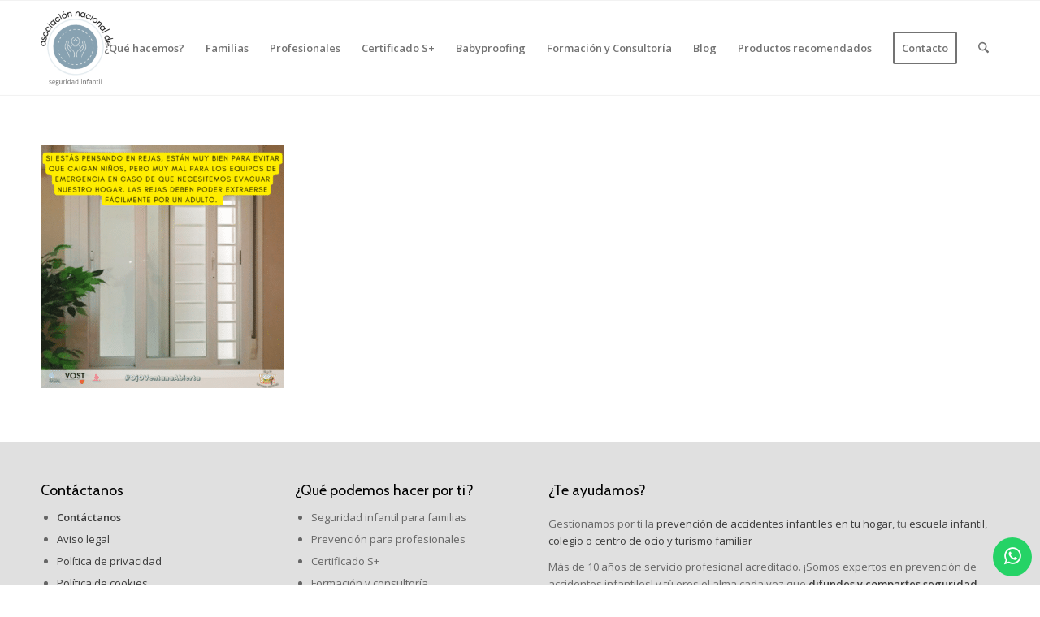

--- FILE ---
content_type: text/html; charset=UTF-8
request_url: https://seguridadinfantil.org/que-hacemos-por-la-seguridad-infantil/campanas-seguridad-infantil/ojoventanaabierta/21-2/
body_size: 20589
content:
<!DOCTYPE html>
<html lang="es-ES" class="html_stretched responsive av-preloader-disabled  html_header_top html_logo_left html_main_nav_header html_menu_right html_large html_header_sticky html_header_shrinking html_mobile_menu_phone html_header_searchicon html_content_align_center html_header_unstick_top_disabled html_header_stretch_disabled html_av-submenu-hidden html_av-submenu-display-click html_av-overlay-side html_av-overlay-side-classic html_av-submenu-noclone html_entry_id_8818 av-cookies-no-cookie-consent av-no-preview av-default-lightbox html_text_menu_active av-mobile-menu-switch-default">
<head>
<meta charset="UTF-8" />


<!-- mobile setting -->
<meta name="viewport" content="width=device-width, initial-scale=1">

<!-- Scripts/CSS and wp_head hook -->
<meta name='robots' content='index, follow, max-image-preview:large, max-snippet:-1, max-video-preview:-1' />
	<style>img:is([sizes="auto" i], [sizes^="auto," i]) { contain-intrinsic-size: 3000px 1500px }</style>
	
	<!-- This site is optimized with the Yoast SEO plugin v26.6 - https://yoast.com/wordpress/plugins/seo/ -->
	<title>21 - Seguridad Infantil</title>
	<link rel="canonical" href="https://seguridadinfantil.org/que-hacemos-por-la-seguridad-infantil/campanas-seguridad-infantil/ojoventanaabierta/21-2/" />
	<meta property="og:locale" content="es_ES" />
	<meta property="og:type" content="article" />
	<meta property="og:title" content="21 - Seguridad Infantil" />
	<meta property="og:url" content="https://seguridadinfantil.org/que-hacemos-por-la-seguridad-infantil/campanas-seguridad-infantil/ojoventanaabierta/21-2/" />
	<meta property="og:site_name" content="Seguridad Infantil" />
	<meta property="article:publisher" content="https://www.facebook.com/asociacionnacionaldeseguridadinfantil" />
	<meta property="og:image" content="https://seguridadinfantil.org/que-hacemos-por-la-seguridad-infantil/campanas-seguridad-infantil/ojoventanaabierta/21-2" />
	<meta property="og:image:width" content="1080" />
	<meta property="og:image:height" content="1080" />
	<meta property="og:image:type" content="image/png" />
	<meta name="twitter:card" content="summary_large_image" />
	<meta name="twitter:site" content="@Pekeseguro" />
	<script type="application/ld+json" class="yoast-schema-graph">{"@context":"https://schema.org","@graph":[{"@type":"WebPage","@id":"https://seguridadinfantil.org/que-hacemos-por-la-seguridad-infantil/campanas-seguridad-infantil/ojoventanaabierta/21-2/","url":"https://seguridadinfantil.org/que-hacemos-por-la-seguridad-infantil/campanas-seguridad-infantil/ojoventanaabierta/21-2/","name":"21 - Seguridad Infantil","isPartOf":{"@id":"https://seguridadinfantil.org/#website"},"primaryImageOfPage":{"@id":"https://seguridadinfantil.org/que-hacemos-por-la-seguridad-infantil/campanas-seguridad-infantil/ojoventanaabierta/21-2/#primaryimage"},"image":{"@id":"https://seguridadinfantil.org/que-hacemos-por-la-seguridad-infantil/campanas-seguridad-infantil/ojoventanaabierta/21-2/#primaryimage"},"thumbnailUrl":"https://seguridadinfantil.org/wp-content/uploads/2022/03/21.png","datePublished":"2022-03-01T09:22:23+00:00","breadcrumb":{"@id":"https://seguridadinfantil.org/que-hacemos-por-la-seguridad-infantil/campanas-seguridad-infantil/ojoventanaabierta/21-2/#breadcrumb"},"inLanguage":"es","potentialAction":[{"@type":"ReadAction","target":["https://seguridadinfantil.org/que-hacemos-por-la-seguridad-infantil/campanas-seguridad-infantil/ojoventanaabierta/21-2/"]}]},{"@type":"ImageObject","inLanguage":"es","@id":"https://seguridadinfantil.org/que-hacemos-por-la-seguridad-infantil/campanas-seguridad-infantil/ojoventanaabierta/21-2/#primaryimage","url":"https://seguridadinfantil.org/wp-content/uploads/2022/03/21.png","contentUrl":"https://seguridadinfantil.org/wp-content/uploads/2022/03/21.png","width":1080,"height":1080},{"@type":"BreadcrumbList","@id":"https://seguridadinfantil.org/que-hacemos-por-la-seguridad-infantil/campanas-seguridad-infantil/ojoventanaabierta/21-2/#breadcrumb","itemListElement":[{"@type":"ListItem","position":1,"name":"Portada","item":"https://seguridadinfantil.org/"},{"@type":"ListItem","position":2,"name":"¿Qué hacemos?","item":"https://seguridadinfantil.org/que-hacemos-por-la-seguridad-infantil/"},{"@type":"ListItem","position":3,"name":"Campañas","item":"https://seguridadinfantil.org/que-hacemos-por-la-seguridad-infantil/campanas-seguridad-infantil/"},{"@type":"ListItem","position":4,"name":"#OjOVentanaAbierta","item":"https://seguridadinfantil.org/que-hacemos-por-la-seguridad-infantil/campanas-seguridad-infantil/ojoventanaabierta/"},{"@type":"ListItem","position":5,"name":"21"}]},{"@type":"WebSite","@id":"https://seguridadinfantil.org/#website","url":"https://seguridadinfantil.org/","name":"Seguridad Infantil","description":"Seguridad Infantil","potentialAction":[{"@type":"SearchAction","target":{"@type":"EntryPoint","urlTemplate":"https://seguridadinfantil.org/?s={search_term_string}"},"query-input":{"@type":"PropertyValueSpecification","valueRequired":true,"valueName":"search_term_string"}}],"inLanguage":"es"}]}</script>
	<!-- / Yoast SEO plugin. -->



<link rel="alternate" type="application/rss+xml" title="Seguridad Infantil &raquo; Feed" href="https://seguridadinfantil.org/feed/" />
<link rel="alternate" type="application/rss+xml" title="Seguridad Infantil &raquo; Feed de los comentarios" href="https://seguridadinfantil.org/comments/feed/" />

<!-- google webfont font replacement -->

			<script type='text/javascript'>

				(function() {

					/*	check if webfonts are disabled by user setting via cookie - or user must opt in.	*/
					var html = document.getElementsByTagName('html')[0];
					var cookie_check = html.className.indexOf('av-cookies-needs-opt-in') >= 0 || html.className.indexOf('av-cookies-can-opt-out') >= 0;
					var allow_continue = true;
					var silent_accept_cookie = html.className.indexOf('av-cookies-user-silent-accept') >= 0;

					if( cookie_check && ! silent_accept_cookie )
					{
						if( ! document.cookie.match(/aviaCookieConsent/) || html.className.indexOf('av-cookies-session-refused') >= 0 )
						{
							allow_continue = false;
						}
						else
						{
							if( ! document.cookie.match(/aviaPrivacyRefuseCookiesHideBar/) )
							{
								allow_continue = false;
							}
							else if( ! document.cookie.match(/aviaPrivacyEssentialCookiesEnabled/) )
							{
								allow_continue = false;
							}
							else if( document.cookie.match(/aviaPrivacyGoogleWebfontsDisabled/) )
							{
								allow_continue = false;
							}
						}
					}

					if( allow_continue )
					{
						var f = document.createElement('link');

						f.type 	= 'text/css';
						f.rel 	= 'stylesheet';
						f.href 	= 'https://fonts.googleapis.com/css?family=Cabin%7COpen+Sans:400,600&display=auto';
						f.id 	= 'avia-google-webfont';

						document.getElementsByTagName('head')[0].appendChild(f);
					}
				})();

			</script>
			<link data-minify="1" rel='stylesheet' id='avia-grid-css' href='https://seguridadinfantil.org/wp-content/cache/min/1/wp-content/themes/enfold/css/grid.css?ver=1758208122' type='text/css' media='all' />
<link data-minify="1" rel='stylesheet' id='avia-base-css' href='https://seguridadinfantil.org/wp-content/cache/min/1/wp-content/themes/enfold/css/base.css?ver=1758208122' type='text/css' media='all' />
<link data-minify="1" rel='stylesheet' id='avia-layout-css' href='https://seguridadinfantil.org/wp-content/cache/min/1/wp-content/themes/enfold/css/layout.css?ver=1758208122' type='text/css' media='all' />
<link data-minify="1" rel='stylesheet' id='avia-module-blog-css' href='https://seguridadinfantil.org/wp-content/cache/min/1/wp-content/themes/enfold/config-templatebuilder/avia-shortcodes/blog/blog.css?ver=1758208122' type='text/css' media='all' />
<link data-minify="1" rel='stylesheet' id='avia-module-postslider-css' href='https://seguridadinfantil.org/wp-content/cache/min/1/wp-content/themes/enfold/config-templatebuilder/avia-shortcodes/postslider/postslider.css?ver=1758208122' type='text/css' media='all' />
<link data-minify="1" rel='stylesheet' id='avia-module-button-css' href='https://seguridadinfantil.org/wp-content/cache/min/1/wp-content/themes/enfold/config-templatebuilder/avia-shortcodes/buttons/buttons.css?ver=1758208122' type='text/css' media='all' />
<link data-minify="1" rel='stylesheet' id='avia-module-buttonrow-css' href='https://seguridadinfantil.org/wp-content/cache/min/1/wp-content/themes/enfold/config-templatebuilder/avia-shortcodes/buttonrow/buttonrow.css?ver=1758208122' type='text/css' media='all' />
<link data-minify="1" rel='stylesheet' id='avia-module-comments-css' href='https://seguridadinfantil.org/wp-content/cache/min/1/wp-content/themes/enfold/config-templatebuilder/avia-shortcodes/comments/comments.css?ver=1758208122' type='text/css' media='all' />
<link data-minify="1" rel='stylesheet' id='avia-module-contact-css' href='https://seguridadinfantil.org/wp-content/cache/min/1/wp-content/themes/enfold/config-templatebuilder/avia-shortcodes/contact/contact.css?ver=1758208122' type='text/css' media='all' />
<link data-minify="1" rel='stylesheet' id='avia-module-slideshow-css' href='https://seguridadinfantil.org/wp-content/cache/min/1/wp-content/themes/enfold/config-templatebuilder/avia-shortcodes/slideshow/slideshow.css?ver=1758208122' type='text/css' media='all' />
<link data-minify="1" rel='stylesheet' id='avia-module-slideshow-contentpartner-css' href='https://seguridadinfantil.org/wp-content/cache/min/1/wp-content/themes/enfold/config-templatebuilder/avia-shortcodes/contentslider/contentslider.css?ver=1758208122' type='text/css' media='all' />
<link data-minify="1" rel='stylesheet' id='avia-module-gallery-css' href='https://seguridadinfantil.org/wp-content/cache/min/1/wp-content/themes/enfold/config-templatebuilder/avia-shortcodes/gallery/gallery.css?ver=1758208122' type='text/css' media='all' />
<link data-minify="1" rel='stylesheet' id='avia-module-gridrow-css' href='https://seguridadinfantil.org/wp-content/cache/min/1/wp-content/themes/enfold/config-templatebuilder/avia-shortcodes/grid_row/grid_row.css?ver=1758208122' type='text/css' media='all' />
<link data-minify="1" rel='stylesheet' id='avia-module-heading-css' href='https://seguridadinfantil.org/wp-content/cache/min/1/wp-content/themes/enfold/config-templatebuilder/avia-shortcodes/heading/heading.css?ver=1758208122' type='text/css' media='all' />
<link data-minify="1" rel='stylesheet' id='avia-module-hr-css' href='https://seguridadinfantil.org/wp-content/cache/min/1/wp-content/themes/enfold/config-templatebuilder/avia-shortcodes/hr/hr.css?ver=1758208122' type='text/css' media='all' />
<link data-minify="1" rel='stylesheet' id='avia-module-icon-css' href='https://seguridadinfantil.org/wp-content/cache/min/1/wp-content/themes/enfold/config-templatebuilder/avia-shortcodes/icon/icon.css?ver=1758208122' type='text/css' media='all' />
<link data-minify="1" rel='stylesheet' id='avia-module-iconbox-css' href='https://seguridadinfantil.org/wp-content/cache/min/1/wp-content/themes/enfold/config-templatebuilder/avia-shortcodes/iconbox/iconbox.css?ver=1758208122' type='text/css' media='all' />
<link data-minify="1" rel='stylesheet' id='avia-module-iconlist-css' href='https://seguridadinfantil.org/wp-content/cache/min/1/wp-content/themes/enfold/config-templatebuilder/avia-shortcodes/iconlist/iconlist.css?ver=1758208122' type='text/css' media='all' />
<link data-minify="1" rel='stylesheet' id='avia-module-image-css' href='https://seguridadinfantil.org/wp-content/cache/min/1/wp-content/themes/enfold/config-templatebuilder/avia-shortcodes/image/image.css?ver=1758208122' type='text/css' media='all' />
<link data-minify="1" rel='stylesheet' id='avia-module-hotspot-css' href='https://seguridadinfantil.org/wp-content/cache/min/1/wp-content/themes/enfold/config-templatebuilder/avia-shortcodes/image_hotspots/image_hotspots.css?ver=1758208122' type='text/css' media='all' />
<link data-minify="1" rel='stylesheet' id='avia-module-magazine-css' href='https://seguridadinfantil.org/wp-content/cache/min/1/wp-content/themes/enfold/config-templatebuilder/avia-shortcodes/magazine/magazine.css?ver=1758208122' type='text/css' media='all' />
<link data-minify="1" rel='stylesheet' id='avia-module-masonry-css' href='https://seguridadinfantil.org/wp-content/cache/min/1/wp-content/themes/enfold/config-templatebuilder/avia-shortcodes/masonry_entries/masonry_entries.css?ver=1758208122' type='text/css' media='all' />
<link data-minify="1" rel='stylesheet' id='avia-siteloader-css' href='https://seguridadinfantil.org/wp-content/cache/min/1/wp-content/themes/enfold/css/avia-snippet-site-preloader.css?ver=1758208122' type='text/css' media='all' />
<link data-minify="1" rel='stylesheet' id='avia-module-notification-css' href='https://seguridadinfantil.org/wp-content/cache/min/1/wp-content/themes/enfold/config-templatebuilder/avia-shortcodes/notification/notification.css?ver=1758208122' type='text/css' media='all' />
<link data-minify="1" rel='stylesheet' id='avia-module-numbers-css' href='https://seguridadinfantil.org/wp-content/cache/min/1/wp-content/themes/enfold/config-templatebuilder/avia-shortcodes/numbers/numbers.css?ver=1758208122' type='text/css' media='all' />
<link data-minify="1" rel='stylesheet' id='avia-module-portfolio-css' href='https://seguridadinfantil.org/wp-content/cache/min/1/wp-content/themes/enfold/config-templatebuilder/avia-shortcodes/portfolio/portfolio.css?ver=1758208122' type='text/css' media='all' />
<link data-minify="1" rel='stylesheet' id='avia-module-progress-bar-css' href='https://seguridadinfantil.org/wp-content/cache/min/1/wp-content/themes/enfold/config-templatebuilder/avia-shortcodes/progressbar/progressbar.css?ver=1758208122' type='text/css' media='all' />
<link data-minify="1" rel='stylesheet' id='avia-module-promobox-css' href='https://seguridadinfantil.org/wp-content/cache/min/1/wp-content/themes/enfold/config-templatebuilder/avia-shortcodes/promobox/promobox.css?ver=1758208122' type='text/css' media='all' />
<link data-minify="1" rel='stylesheet' id='avia-module-slideshow-accordion-css' href='https://seguridadinfantil.org/wp-content/cache/min/1/wp-content/themes/enfold/config-templatebuilder/avia-shortcodes/slideshow_accordion/slideshow_accordion.css?ver=1758208122' type='text/css' media='all' />
<link data-minify="1" rel='stylesheet' id='avia-module-slideshow-fullsize-css' href='https://seguridadinfantil.org/wp-content/cache/min/1/wp-content/themes/enfold/config-templatebuilder/avia-shortcodes/slideshow_fullsize/slideshow_fullsize.css?ver=1758208122' type='text/css' media='all' />
<link data-minify="1" rel='stylesheet' id='avia-module-slideshow-fullscreen-css' href='https://seguridadinfantil.org/wp-content/cache/min/1/wp-content/themes/enfold/config-templatebuilder/avia-shortcodes/slideshow_fullscreen/slideshow_fullscreen.css?ver=1758208122' type='text/css' media='all' />
<link data-minify="1" rel='stylesheet' id='avia-module-slideshow-ls-css' href='https://seguridadinfantil.org/wp-content/cache/min/1/wp-content/themes/enfold/config-templatebuilder/avia-shortcodes/slideshow_layerslider/slideshow_layerslider.css?ver=1758208122' type='text/css' media='all' />
<link data-minify="1" rel='stylesheet' id='avia-module-social-css' href='https://seguridadinfantil.org/wp-content/cache/min/1/wp-content/themes/enfold/config-templatebuilder/avia-shortcodes/social_share/social_share.css?ver=1758208122' type='text/css' media='all' />
<link data-minify="1" rel='stylesheet' id='avia-module-tabsection-css' href='https://seguridadinfantil.org/wp-content/cache/min/1/wp-content/themes/enfold/config-templatebuilder/avia-shortcodes/tab_section/tab_section.css?ver=1758208122' type='text/css' media='all' />
<link data-minify="1" rel='stylesheet' id='avia-module-table-css' href='https://seguridadinfantil.org/wp-content/cache/min/1/wp-content/themes/enfold/config-templatebuilder/avia-shortcodes/table/table.css?ver=1758208122' type='text/css' media='all' />
<link data-minify="1" rel='stylesheet' id='avia-module-tabs-css' href='https://seguridadinfantil.org/wp-content/cache/min/1/wp-content/themes/enfold/config-templatebuilder/avia-shortcodes/tabs/tabs.css?ver=1758208122' type='text/css' media='all' />
<link data-minify="1" rel='stylesheet' id='avia-module-team-css' href='https://seguridadinfantil.org/wp-content/cache/min/1/wp-content/themes/enfold/config-templatebuilder/avia-shortcodes/team/team.css?ver=1758208122' type='text/css' media='all' />
<link data-minify="1" rel='stylesheet' id='avia-module-testimonials-css' href='https://seguridadinfantil.org/wp-content/cache/min/1/wp-content/themes/enfold/config-templatebuilder/avia-shortcodes/testimonials/testimonials.css?ver=1758208122' type='text/css' media='all' />
<link data-minify="1" rel='stylesheet' id='avia-module-toggles-css' href='https://seguridadinfantil.org/wp-content/cache/min/1/wp-content/themes/enfold/config-templatebuilder/avia-shortcodes/toggles/toggles.css?ver=1758208122' type='text/css' media='all' />
<link data-minify="1" rel='stylesheet' id='avia-module-video-css' href='https://seguridadinfantil.org/wp-content/cache/min/1/wp-content/themes/enfold/config-templatebuilder/avia-shortcodes/video/video.css?ver=1758208122' type='text/css' media='all' />
<style id='wp-emoji-styles-inline-css' type='text/css'>

	img.wp-smiley, img.emoji {
		display: inline !important;
		border: none !important;
		box-shadow: none !important;
		height: 1em !important;
		width: 1em !important;
		margin: 0 0.07em !important;
		vertical-align: -0.1em !important;
		background: none !important;
		padding: 0 !important;
	}
</style>
<link rel='stylesheet' id='wp-block-library-css' href='https://seguridadinfantil.org/wp-includes/css/dist/block-library/style.min.css?ver=6.8.3' type='text/css' media='all' />
<style id='global-styles-inline-css' type='text/css'>
:root{--wp--preset--aspect-ratio--square: 1;--wp--preset--aspect-ratio--4-3: 4/3;--wp--preset--aspect-ratio--3-4: 3/4;--wp--preset--aspect-ratio--3-2: 3/2;--wp--preset--aspect-ratio--2-3: 2/3;--wp--preset--aspect-ratio--16-9: 16/9;--wp--preset--aspect-ratio--9-16: 9/16;--wp--preset--color--black: #000000;--wp--preset--color--cyan-bluish-gray: #abb8c3;--wp--preset--color--white: #ffffff;--wp--preset--color--pale-pink: #f78da7;--wp--preset--color--vivid-red: #cf2e2e;--wp--preset--color--luminous-vivid-orange: #ff6900;--wp--preset--color--luminous-vivid-amber: #fcb900;--wp--preset--color--light-green-cyan: #7bdcb5;--wp--preset--color--vivid-green-cyan: #00d084;--wp--preset--color--pale-cyan-blue: #8ed1fc;--wp--preset--color--vivid-cyan-blue: #0693e3;--wp--preset--color--vivid-purple: #9b51e0;--wp--preset--color--metallic-red: #b02b2c;--wp--preset--color--maximum-yellow-red: #edae44;--wp--preset--color--yellow-sun: #eeee22;--wp--preset--color--palm-leaf: #83a846;--wp--preset--color--aero: #7bb0e7;--wp--preset--color--old-lavender: #745f7e;--wp--preset--color--steel-teal: #5f8789;--wp--preset--color--raspberry-pink: #d65799;--wp--preset--color--medium-turquoise: #4ecac2;--wp--preset--gradient--vivid-cyan-blue-to-vivid-purple: linear-gradient(135deg,rgba(6,147,227,1) 0%,rgb(155,81,224) 100%);--wp--preset--gradient--light-green-cyan-to-vivid-green-cyan: linear-gradient(135deg,rgb(122,220,180) 0%,rgb(0,208,130) 100%);--wp--preset--gradient--luminous-vivid-amber-to-luminous-vivid-orange: linear-gradient(135deg,rgba(252,185,0,1) 0%,rgba(255,105,0,1) 100%);--wp--preset--gradient--luminous-vivid-orange-to-vivid-red: linear-gradient(135deg,rgba(255,105,0,1) 0%,rgb(207,46,46) 100%);--wp--preset--gradient--very-light-gray-to-cyan-bluish-gray: linear-gradient(135deg,rgb(238,238,238) 0%,rgb(169,184,195) 100%);--wp--preset--gradient--cool-to-warm-spectrum: linear-gradient(135deg,rgb(74,234,220) 0%,rgb(151,120,209) 20%,rgb(207,42,186) 40%,rgb(238,44,130) 60%,rgb(251,105,98) 80%,rgb(254,248,76) 100%);--wp--preset--gradient--blush-light-purple: linear-gradient(135deg,rgb(255,206,236) 0%,rgb(152,150,240) 100%);--wp--preset--gradient--blush-bordeaux: linear-gradient(135deg,rgb(254,205,165) 0%,rgb(254,45,45) 50%,rgb(107,0,62) 100%);--wp--preset--gradient--luminous-dusk: linear-gradient(135deg,rgb(255,203,112) 0%,rgb(199,81,192) 50%,rgb(65,88,208) 100%);--wp--preset--gradient--pale-ocean: linear-gradient(135deg,rgb(255,245,203) 0%,rgb(182,227,212) 50%,rgb(51,167,181) 100%);--wp--preset--gradient--electric-grass: linear-gradient(135deg,rgb(202,248,128) 0%,rgb(113,206,126) 100%);--wp--preset--gradient--midnight: linear-gradient(135deg,rgb(2,3,129) 0%,rgb(40,116,252) 100%);--wp--preset--font-size--small: 1rem;--wp--preset--font-size--medium: 1.125rem;--wp--preset--font-size--large: 1.75rem;--wp--preset--font-size--x-large: clamp(1.75rem, 3vw, 2.25rem);--wp--preset--spacing--20: 0.44rem;--wp--preset--spacing--30: 0.67rem;--wp--preset--spacing--40: 1rem;--wp--preset--spacing--50: 1.5rem;--wp--preset--spacing--60: 2.25rem;--wp--preset--spacing--70: 3.38rem;--wp--preset--spacing--80: 5.06rem;--wp--preset--shadow--natural: 6px 6px 9px rgba(0, 0, 0, 0.2);--wp--preset--shadow--deep: 12px 12px 50px rgba(0, 0, 0, 0.4);--wp--preset--shadow--sharp: 6px 6px 0px rgba(0, 0, 0, 0.2);--wp--preset--shadow--outlined: 6px 6px 0px -3px rgba(255, 255, 255, 1), 6px 6px rgba(0, 0, 0, 1);--wp--preset--shadow--crisp: 6px 6px 0px rgba(0, 0, 0, 1);}:root { --wp--style--global--content-size: 800px;--wp--style--global--wide-size: 1130px; }:where(body) { margin: 0; }.wp-site-blocks > .alignleft { float: left; margin-right: 2em; }.wp-site-blocks > .alignright { float: right; margin-left: 2em; }.wp-site-blocks > .aligncenter { justify-content: center; margin-left: auto; margin-right: auto; }:where(.is-layout-flex){gap: 0.5em;}:where(.is-layout-grid){gap: 0.5em;}.is-layout-flow > .alignleft{float: left;margin-inline-start: 0;margin-inline-end: 2em;}.is-layout-flow > .alignright{float: right;margin-inline-start: 2em;margin-inline-end: 0;}.is-layout-flow > .aligncenter{margin-left: auto !important;margin-right: auto !important;}.is-layout-constrained > .alignleft{float: left;margin-inline-start: 0;margin-inline-end: 2em;}.is-layout-constrained > .alignright{float: right;margin-inline-start: 2em;margin-inline-end: 0;}.is-layout-constrained > .aligncenter{margin-left: auto !important;margin-right: auto !important;}.is-layout-constrained > :where(:not(.alignleft):not(.alignright):not(.alignfull)){max-width: var(--wp--style--global--content-size);margin-left: auto !important;margin-right: auto !important;}.is-layout-constrained > .alignwide{max-width: var(--wp--style--global--wide-size);}body .is-layout-flex{display: flex;}.is-layout-flex{flex-wrap: wrap;align-items: center;}.is-layout-flex > :is(*, div){margin: 0;}body .is-layout-grid{display: grid;}.is-layout-grid > :is(*, div){margin: 0;}body{padding-top: 0px;padding-right: 0px;padding-bottom: 0px;padding-left: 0px;}a:where(:not(.wp-element-button)){text-decoration: underline;}:root :where(.wp-element-button, .wp-block-button__link){background-color: #32373c;border-width: 0;color: #fff;font-family: inherit;font-size: inherit;line-height: inherit;padding: calc(0.667em + 2px) calc(1.333em + 2px);text-decoration: none;}.has-black-color{color: var(--wp--preset--color--black) !important;}.has-cyan-bluish-gray-color{color: var(--wp--preset--color--cyan-bluish-gray) !important;}.has-white-color{color: var(--wp--preset--color--white) !important;}.has-pale-pink-color{color: var(--wp--preset--color--pale-pink) !important;}.has-vivid-red-color{color: var(--wp--preset--color--vivid-red) !important;}.has-luminous-vivid-orange-color{color: var(--wp--preset--color--luminous-vivid-orange) !important;}.has-luminous-vivid-amber-color{color: var(--wp--preset--color--luminous-vivid-amber) !important;}.has-light-green-cyan-color{color: var(--wp--preset--color--light-green-cyan) !important;}.has-vivid-green-cyan-color{color: var(--wp--preset--color--vivid-green-cyan) !important;}.has-pale-cyan-blue-color{color: var(--wp--preset--color--pale-cyan-blue) !important;}.has-vivid-cyan-blue-color{color: var(--wp--preset--color--vivid-cyan-blue) !important;}.has-vivid-purple-color{color: var(--wp--preset--color--vivid-purple) !important;}.has-metallic-red-color{color: var(--wp--preset--color--metallic-red) !important;}.has-maximum-yellow-red-color{color: var(--wp--preset--color--maximum-yellow-red) !important;}.has-yellow-sun-color{color: var(--wp--preset--color--yellow-sun) !important;}.has-palm-leaf-color{color: var(--wp--preset--color--palm-leaf) !important;}.has-aero-color{color: var(--wp--preset--color--aero) !important;}.has-old-lavender-color{color: var(--wp--preset--color--old-lavender) !important;}.has-steel-teal-color{color: var(--wp--preset--color--steel-teal) !important;}.has-raspberry-pink-color{color: var(--wp--preset--color--raspberry-pink) !important;}.has-medium-turquoise-color{color: var(--wp--preset--color--medium-turquoise) !important;}.has-black-background-color{background-color: var(--wp--preset--color--black) !important;}.has-cyan-bluish-gray-background-color{background-color: var(--wp--preset--color--cyan-bluish-gray) !important;}.has-white-background-color{background-color: var(--wp--preset--color--white) !important;}.has-pale-pink-background-color{background-color: var(--wp--preset--color--pale-pink) !important;}.has-vivid-red-background-color{background-color: var(--wp--preset--color--vivid-red) !important;}.has-luminous-vivid-orange-background-color{background-color: var(--wp--preset--color--luminous-vivid-orange) !important;}.has-luminous-vivid-amber-background-color{background-color: var(--wp--preset--color--luminous-vivid-amber) !important;}.has-light-green-cyan-background-color{background-color: var(--wp--preset--color--light-green-cyan) !important;}.has-vivid-green-cyan-background-color{background-color: var(--wp--preset--color--vivid-green-cyan) !important;}.has-pale-cyan-blue-background-color{background-color: var(--wp--preset--color--pale-cyan-blue) !important;}.has-vivid-cyan-blue-background-color{background-color: var(--wp--preset--color--vivid-cyan-blue) !important;}.has-vivid-purple-background-color{background-color: var(--wp--preset--color--vivid-purple) !important;}.has-metallic-red-background-color{background-color: var(--wp--preset--color--metallic-red) !important;}.has-maximum-yellow-red-background-color{background-color: var(--wp--preset--color--maximum-yellow-red) !important;}.has-yellow-sun-background-color{background-color: var(--wp--preset--color--yellow-sun) !important;}.has-palm-leaf-background-color{background-color: var(--wp--preset--color--palm-leaf) !important;}.has-aero-background-color{background-color: var(--wp--preset--color--aero) !important;}.has-old-lavender-background-color{background-color: var(--wp--preset--color--old-lavender) !important;}.has-steel-teal-background-color{background-color: var(--wp--preset--color--steel-teal) !important;}.has-raspberry-pink-background-color{background-color: var(--wp--preset--color--raspberry-pink) !important;}.has-medium-turquoise-background-color{background-color: var(--wp--preset--color--medium-turquoise) !important;}.has-black-border-color{border-color: var(--wp--preset--color--black) !important;}.has-cyan-bluish-gray-border-color{border-color: var(--wp--preset--color--cyan-bluish-gray) !important;}.has-white-border-color{border-color: var(--wp--preset--color--white) !important;}.has-pale-pink-border-color{border-color: var(--wp--preset--color--pale-pink) !important;}.has-vivid-red-border-color{border-color: var(--wp--preset--color--vivid-red) !important;}.has-luminous-vivid-orange-border-color{border-color: var(--wp--preset--color--luminous-vivid-orange) !important;}.has-luminous-vivid-amber-border-color{border-color: var(--wp--preset--color--luminous-vivid-amber) !important;}.has-light-green-cyan-border-color{border-color: var(--wp--preset--color--light-green-cyan) !important;}.has-vivid-green-cyan-border-color{border-color: var(--wp--preset--color--vivid-green-cyan) !important;}.has-pale-cyan-blue-border-color{border-color: var(--wp--preset--color--pale-cyan-blue) !important;}.has-vivid-cyan-blue-border-color{border-color: var(--wp--preset--color--vivid-cyan-blue) !important;}.has-vivid-purple-border-color{border-color: var(--wp--preset--color--vivid-purple) !important;}.has-metallic-red-border-color{border-color: var(--wp--preset--color--metallic-red) !important;}.has-maximum-yellow-red-border-color{border-color: var(--wp--preset--color--maximum-yellow-red) !important;}.has-yellow-sun-border-color{border-color: var(--wp--preset--color--yellow-sun) !important;}.has-palm-leaf-border-color{border-color: var(--wp--preset--color--palm-leaf) !important;}.has-aero-border-color{border-color: var(--wp--preset--color--aero) !important;}.has-old-lavender-border-color{border-color: var(--wp--preset--color--old-lavender) !important;}.has-steel-teal-border-color{border-color: var(--wp--preset--color--steel-teal) !important;}.has-raspberry-pink-border-color{border-color: var(--wp--preset--color--raspberry-pink) !important;}.has-medium-turquoise-border-color{border-color: var(--wp--preset--color--medium-turquoise) !important;}.has-vivid-cyan-blue-to-vivid-purple-gradient-background{background: var(--wp--preset--gradient--vivid-cyan-blue-to-vivid-purple) !important;}.has-light-green-cyan-to-vivid-green-cyan-gradient-background{background: var(--wp--preset--gradient--light-green-cyan-to-vivid-green-cyan) !important;}.has-luminous-vivid-amber-to-luminous-vivid-orange-gradient-background{background: var(--wp--preset--gradient--luminous-vivid-amber-to-luminous-vivid-orange) !important;}.has-luminous-vivid-orange-to-vivid-red-gradient-background{background: var(--wp--preset--gradient--luminous-vivid-orange-to-vivid-red) !important;}.has-very-light-gray-to-cyan-bluish-gray-gradient-background{background: var(--wp--preset--gradient--very-light-gray-to-cyan-bluish-gray) !important;}.has-cool-to-warm-spectrum-gradient-background{background: var(--wp--preset--gradient--cool-to-warm-spectrum) !important;}.has-blush-light-purple-gradient-background{background: var(--wp--preset--gradient--blush-light-purple) !important;}.has-blush-bordeaux-gradient-background{background: var(--wp--preset--gradient--blush-bordeaux) !important;}.has-luminous-dusk-gradient-background{background: var(--wp--preset--gradient--luminous-dusk) !important;}.has-pale-ocean-gradient-background{background: var(--wp--preset--gradient--pale-ocean) !important;}.has-electric-grass-gradient-background{background: var(--wp--preset--gradient--electric-grass) !important;}.has-midnight-gradient-background{background: var(--wp--preset--gradient--midnight) !important;}.has-small-font-size{font-size: var(--wp--preset--font-size--small) !important;}.has-medium-font-size{font-size: var(--wp--preset--font-size--medium) !important;}.has-large-font-size{font-size: var(--wp--preset--font-size--large) !important;}.has-x-large-font-size{font-size: var(--wp--preset--font-size--x-large) !important;}
:where(.wp-block-post-template.is-layout-flex){gap: 1.25em;}:where(.wp-block-post-template.is-layout-grid){gap: 1.25em;}
:where(.wp-block-columns.is-layout-flex){gap: 2em;}:where(.wp-block-columns.is-layout-grid){gap: 2em;}
:root :where(.wp-block-pullquote){font-size: 1.5em;line-height: 1.6;}
</style>
<link data-minify="1" rel='stylesheet' id='ccw_main_css-css' href='https://seguridadinfantil.org/wp-content/cache/min/1/wp-content/plugins/click-to-chat-for-whatsapp/prev/assets/css/mainstyles.css?ver=1758208122' type='text/css' media='all' />
<link rel='stylesheet' id='wpml-legacy-dropdown-0-css' href='https://seguridadinfantil.org/wp-content/plugins/sitepress-multilingual-cms/templates/language-switchers/legacy-dropdown/style.min.css?ver=1' type='text/css' media='all' />
<style id='wpml-legacy-dropdown-0-inline-css' type='text/css'>
.wpml-ls-statics-shortcode_actions, .wpml-ls-statics-shortcode_actions .wpml-ls-sub-menu, .wpml-ls-statics-shortcode_actions a {border-color:#EEEEEE;}.wpml-ls-statics-shortcode_actions a, .wpml-ls-statics-shortcode_actions .wpml-ls-sub-menu a, .wpml-ls-statics-shortcode_actions .wpml-ls-sub-menu a:link, .wpml-ls-statics-shortcode_actions li:not(.wpml-ls-current-language) .wpml-ls-link, .wpml-ls-statics-shortcode_actions li:not(.wpml-ls-current-language) .wpml-ls-link:link {color:#444444;background-color:#ffffff;}.wpml-ls-statics-shortcode_actions .wpml-ls-sub-menu a:hover,.wpml-ls-statics-shortcode_actions .wpml-ls-sub-menu a:focus, .wpml-ls-statics-shortcode_actions .wpml-ls-sub-menu a:link:hover, .wpml-ls-statics-shortcode_actions .wpml-ls-sub-menu a:link:focus {color:#000000;background-color:#eeeeee;}.wpml-ls-statics-shortcode_actions .wpml-ls-current-language > a {color:#444444;background-color:#ffffff;}.wpml-ls-statics-shortcode_actions .wpml-ls-current-language:hover>a, .wpml-ls-statics-shortcode_actions .wpml-ls-current-language>a:focus {color:#000000;background-color:#eeeeee;}
#lang_sel img, #lang_sel_list img, #lang_sel_footer img { display: inline; }
</style>
<link data-minify="1" rel='stylesheet' id='mwm_rrss_styles-css' href='https://seguridadinfantil.org/wp-content/cache/min/1/wp-content/plugins/mowomo-redes-sociales/assets/css/styles.min.css?ver=1758208122' type='text/css' media='all' />
<link data-minify="1" rel='stylesheet' id='avia-scs-css' href='https://seguridadinfantil.org/wp-content/cache/min/1/wp-content/themes/enfold/css/shortcodes.css?ver=1758208122' type='text/css' media='all' />
<link data-minify="1" rel='stylesheet' id='avia-fold-unfold-css' href='https://seguridadinfantil.org/wp-content/cache/min/1/wp-content/themes/enfold/css/avia-snippet-fold-unfold.css?ver=1758208122' type='text/css' media='all' />
<link rel='stylesheet' id='avia-popup-css-css' href='https://seguridadinfantil.org/wp-content/themes/enfold/js/aviapopup/magnific-popup.min.css?ver=7.1' type='text/css' media='screen' />
<link data-minify="1" rel='stylesheet' id='avia-lightbox-css' href='https://seguridadinfantil.org/wp-content/cache/min/1/wp-content/themes/enfold/css/avia-snippet-lightbox.css?ver=1758208122' type='text/css' media='screen' />
<link data-minify="1" rel='stylesheet' id='avia-widget-css-css' href='https://seguridadinfantil.org/wp-content/cache/min/1/wp-content/themes/enfold/css/avia-snippet-widget.css?ver=1758208122' type='text/css' media='screen' />
<link data-minify="1" rel='stylesheet' id='avia-dynamic-css' href='https://seguridadinfantil.org/wp-content/cache/min/1/wp-content/uploads/dynamic_avia/enfold.css?ver=1758208122' type='text/css' media='all' />
<link data-minify="1" rel='stylesheet' id='avia-custom-css' href='https://seguridadinfantil.org/wp-content/cache/min/1/wp-content/themes/enfold/css/custom.css?ver=1758208122' type='text/css' media='all' />
<link data-minify="1" rel='stylesheet' id='avia-wpml-css' href='https://seguridadinfantil.org/wp-content/cache/min/1/wp-content/themes/enfold/config-wpml/wpml-mod.css?ver=1758208122' type='text/css' media='all' />
<script type="text/javascript" src="https://seguridadinfantil.org/wp-includes/js/jquery/jquery.min.js?ver=3.7.1" id="jquery-core-js"></script>
<script type="text/javascript" src="https://seguridadinfantil.org/wp-includes/js/jquery/jquery-migrate.min.js?ver=3.4.1" id="jquery-migrate-js"></script>
<script type="text/javascript" src="https://seguridadinfantil.org/wp-content/plugins/sitepress-multilingual-cms/templates/language-switchers/legacy-dropdown/script.min.js?ver=1" id="wpml-legacy-dropdown-0-js"></script>
<script data-minify="1" type="text/javascript" src="https://seguridadinfantil.org/wp-content/cache/min/1/wp-content/themes/enfold/js/avia-js.js?ver=1758208122" id="avia-js-js"></script>
<script data-minify="1" type="text/javascript" src="https://seguridadinfantil.org/wp-content/cache/min/1/wp-content/themes/enfold/js/avia-compat.js?ver=1758208122" id="avia-compat-js"></script>
<script data-minify="1" type="text/javascript" src="https://seguridadinfantil.org/wp-content/cache/min/1/wp-content/themes/enfold/config-wpml/wpml-mod.js?ver=1758208122" id="avia-wpml-script-js"></script>
<link rel="https://api.w.org/" href="https://seguridadinfantil.org/wp-json/" /><link rel="alternate" title="JSON" type="application/json" href="https://seguridadinfantil.org/wp-json/wp/v2/media/8818" /><link rel="EditURI" type="application/rsd+xml" title="RSD" href="https://seguridadinfantil.org/xmlrpc.php?rsd" />
<meta name="generator" content="WordPress 6.8.3" />
<link rel='shortlink' href='https://seguridadinfantil.org/?p=8818' />
<link rel="alternate" title="oEmbed (JSON)" type="application/json+oembed" href="https://seguridadinfantil.org/wp-json/oembed/1.0/embed?url=https%3A%2F%2Fseguridadinfantil.org%2Fque-hacemos-por-la-seguridad-infantil%2Fcampanas-seguridad-infantil%2Fojoventanaabierta%2F21-2%2F" />
<link rel="alternate" title="oEmbed (XML)" type="text/xml+oembed" href="https://seguridadinfantil.org/wp-json/oembed/1.0/embed?url=https%3A%2F%2Fseguridadinfantil.org%2Fque-hacemos-por-la-seguridad-infantil%2Fcampanas-seguridad-infantil%2Fojoventanaabierta%2F21-2%2F&#038;format=xml" />
<meta name="generator" content="WPML ver:4.8.6 stt:2;" />
<meta name="twitter:card" content="summary_large_image" /><meta property="og:title" content="21" /><meta property="og:url" content="https://seguridadinfantil.org/?post_type=attachment&amp;p=8818" /><meta property="og:description" content="" />
				<meta property="og:image" content="https://seguridadinfantil.org/wp-content/uploads/2022/03/21-80x80.png" />
				<meta property="og:image_secure_url" content="https://seguridadinfantil.org/wp-content/uploads/2022/03/21-80x80.png" />
				<meta property="og:image:width" content="80" />
				<meta property="og:image:height" content="80" />
				<meta property="og:image:alt" content="" />
				<meta property="og:image:type" content="image/png" />

				<meta property="og:type" content="article" />
<link rel="icon" href="https://seguridadinfantil.org/wp-content/uploads/2022/05/asociacion-nacional-300x300.png" type="image/png">
<!--[if lt IE 9]><script src="https://seguridadinfantil.org/wp-content/themes/enfold/js/html5shiv.js"></script><![endif]--><link rel="profile" href="https://gmpg.org/xfn/11" />
<link rel="alternate" type="application/rss+xml" title="Seguridad Infantil RSS2 Feed" href="https://seguridadinfantil.org/feed/" />
<link rel="pingback" href="https://seguridadinfantil.org/xmlrpc.php" />
<style type="text/css">.recentcomments a{display:inline !important;padding:0 !important;margin:0 !important;}</style><link rel="icon" href="https://seguridadinfantil.org/wp-content/uploads/2019/10/cropped-seguridadInfantil_logo-32x32.png" sizes="32x32" />
<link rel="icon" href="https://seguridadinfantil.org/wp-content/uploads/2019/10/cropped-seguridadInfantil_logo-192x192.png" sizes="192x192" />
<link rel="apple-touch-icon" href="https://seguridadinfantil.org/wp-content/uploads/2019/10/cropped-seguridadInfantil_logo-180x180.png" />
<meta name="msapplication-TileImage" content="https://seguridadinfantil.org/wp-content/uploads/2019/10/cropped-seguridadInfantil_logo-270x270.png" />
<style type="text/css">
		@font-face {font-family: 'entypo-fontello-enfold'; font-weight: normal; font-style: normal; font-display: auto;
		src: url('https://seguridadinfantil.org/wp-content/themes/enfold/config-templatebuilder/avia-template-builder/assets/fonts/entypo-fontello-enfold/entypo-fontello-enfold.woff2') format('woff2'),
		url('https://seguridadinfantil.org/wp-content/themes/enfold/config-templatebuilder/avia-template-builder/assets/fonts/entypo-fontello-enfold/entypo-fontello-enfold.woff') format('woff'),
		url('https://seguridadinfantil.org/wp-content/themes/enfold/config-templatebuilder/avia-template-builder/assets/fonts/entypo-fontello-enfold/entypo-fontello-enfold.ttf') format('truetype'),
		url('https://seguridadinfantil.org/wp-content/themes/enfold/config-templatebuilder/avia-template-builder/assets/fonts/entypo-fontello-enfold/entypo-fontello-enfold.svg#entypo-fontello-enfold') format('svg'),
		url('https://seguridadinfantil.org/wp-content/themes/enfold/config-templatebuilder/avia-template-builder/assets/fonts/entypo-fontello-enfold/entypo-fontello-enfold.eot'),
		url('https://seguridadinfantil.org/wp-content/themes/enfold/config-templatebuilder/avia-template-builder/assets/fonts/entypo-fontello-enfold/entypo-fontello-enfold.eot?#iefix') format('embedded-opentype');
		}

		#top .avia-font-entypo-fontello-enfold, body .avia-font-entypo-fontello-enfold, html body [data-av_iconfont='entypo-fontello-enfold']:before{ font-family: 'entypo-fontello-enfold'; }
		
		@font-face {font-family: 'entypo-fontello'; font-weight: normal; font-style: normal; font-display: auto;
		src: url('https://seguridadinfantil.org/wp-content/themes/enfold/config-templatebuilder/avia-template-builder/assets/fonts/entypo-fontello/entypo-fontello.woff2') format('woff2'),
		url('https://seguridadinfantil.org/wp-content/themes/enfold/config-templatebuilder/avia-template-builder/assets/fonts/entypo-fontello/entypo-fontello.woff') format('woff'),
		url('https://seguridadinfantil.org/wp-content/themes/enfold/config-templatebuilder/avia-template-builder/assets/fonts/entypo-fontello/entypo-fontello.ttf') format('truetype'),
		url('https://seguridadinfantil.org/wp-content/themes/enfold/config-templatebuilder/avia-template-builder/assets/fonts/entypo-fontello/entypo-fontello.svg#entypo-fontello') format('svg'),
		url('https://seguridadinfantil.org/wp-content/themes/enfold/config-templatebuilder/avia-template-builder/assets/fonts/entypo-fontello/entypo-fontello.eot'),
		url('https://seguridadinfantil.org/wp-content/themes/enfold/config-templatebuilder/avia-template-builder/assets/fonts/entypo-fontello/entypo-fontello.eot?#iefix') format('embedded-opentype');
		}

		#top .avia-font-entypo-fontello, body .avia-font-entypo-fontello, html body [data-av_iconfont='entypo-fontello']:before{ font-family: 'entypo-fontello'; }
		</style>

<!--
Debugging Info for Theme support: 

Theme: Enfold
Version: 7.1
Installed: enfold
AviaFramework Version: 5.6
AviaBuilder Version: 6.0
aviaElementManager Version: 1.0.1
ML:512-PU:55-PLA:12
WP:6.8.3
Compress: CSS:disabled - JS:disabled
Updates: enabled - token has changed and not verified
PLAu:12
-->
<meta name="generator" content="WP Rocket 3.20.1.2" data-wpr-features="wpr_minify_js wpr_minify_css wpr_preload_links wpr_desktop" /></head>

<body id="top" class="attachment wp-singular attachment-template-default attachmentid-8818 attachment-png wp-theme-enfold stretched rtl_columns av-curtain-numeric cabin open_sans  post-type-attachment avia-responsive-images-support av-recaptcha-enabled av-google-badge-hide" itemscope="itemscope" itemtype="https://schema.org/WebPage" >

	
	<div id='wrap_all'>

	
<header id='header' class='all_colors header_color light_bg_color  av_header_top av_logo_left av_main_nav_header av_menu_right av_large av_header_sticky av_header_shrinking av_header_stretch_disabled av_mobile_menu_phone av_header_searchicon av_header_unstick_top_disabled av_bottom_nav_disabled  av_header_border_disabled' aria-label="Header" data-av_shrink_factor='50' role="banner" itemscope="itemscope" itemtype="https://schema.org/WPHeader" >

		<div  id='header_main' class='container_wrap container_wrap_logo'>

        <div class='container av-logo-container'><div class='inner-container'><span class='logo avia-standard-logo'><a href='https://seguridadinfantil.org/' class='' aria-label='logo_2' title='logo_2'><img src="https://seguridadinfantil.org/wp-content/uploads/2022/05/logo_2.png" height="100" width="300" alt='Seguridad Infantil' title='logo_2' /></a></span><nav class='main_menu' data-selectname='Selecciona una página'  role="navigation" itemscope="itemscope" itemtype="https://schema.org/SiteNavigationElement" ><div class="avia-menu av-main-nav-wrap"><ul role="menu" class="menu av-main-nav" id="avia-menu"><li role="menuitem" id="menu-item-5359" class="menu-item menu-item-type-post_type menu-item-object-page menu-item-has-children menu-item-top-level menu-item-top-level-1"><a href="https://seguridadinfantil.org/que-hacemos-por-la-seguridad-infantil/" itemprop="url" tabindex="0"><span class="avia-bullet"></span><span class="avia-menu-text">¿Qué hacemos?</span><span class="avia-menu-fx"><span class="avia-arrow-wrap"><span class="avia-arrow"></span></span></span></a>


<ul class="sub-menu">
	<li role="menuitem" id="menu-item-3303" class="menu-item menu-item-type-post_type menu-item-object-page"><a href="https://seguridadinfantil.org/que-hacemos-por-la-seguridad-infantil/expertos-seguridad-infantil/" itemprop="url" tabindex="0"><span class="avia-bullet"></span><span class="avia-menu-text">Sobre nosotros</span></a></li>
	<li role="menuitem" id="menu-item-3307" class="menu-item menu-item-type-post_type menu-item-object-page"><a href="https://seguridadinfantil.org/que-hacemos-por-la-seguridad-infantil/amigos-seguridad-infantil/" itemprop="url" tabindex="0"><span class="avia-bullet"></span><span class="avia-menu-text">Amigos de la seguridad infantil</span></a></li>
	<li role="menuitem" id="menu-item-5815" class="menu-item menu-item-type-post_type menu-item-object-page"><a href="https://seguridadinfantil.org/que-hacemos-por-la-seguridad-infantil/colegios-y-escuelas-top-seguridad-infantil/" itemprop="url" tabindex="0"><span class="avia-bullet"></span><span class="avia-menu-text">Colegios y escuelas TOP seguridad infantil</span></a></li>
	<li role="menuitem" id="menu-item-7452" class="menu-item menu-item-type-post_type menu-item-object-page"><a href="https://seguridadinfantil.org/que-hacemos-por-la-seguridad-infantil/expertos-seguridad-infantil/donde-nos-encuentras-seguridad-infantil/" itemprop="url" tabindex="0"><span class="avia-bullet"></span><span class="avia-menu-text">¿Dónde nos encuentras?</span></a></li>
	<li role="menuitem" id="menu-item-3308" class="menu-item menu-item-type-post_type menu-item-object-page menu-item-has-children"><a href="https://seguridadinfantil.org/que-hacemos-por-la-seguridad-infantil/campanas-seguridad-infantil/" itemprop="url" tabindex="0"><span class="avia-bullet"></span><span class="avia-menu-text">Campañas</span></a>
	<ul class="sub-menu">
		<li role="menuitem" id="menu-item-4798" class="menu-item menu-item-type-post_type menu-item-object-page"><a href="https://seguridadinfantil.org/que-hacemos-por-la-seguridad-infantil/campanas-seguridad-infantil/campana-de-seguridad-vial-infantil-cruzaenverde/" itemprop="url" tabindex="0"><span class="avia-bullet"></span><span class="avia-menu-text">#CruzaEnVerde</span></a></li>
		<li role="menuitem" id="menu-item-4797" class="menu-item menu-item-type-post_type menu-item-object-page"><a href="https://seguridadinfantil.org/que-hacemos-por-la-seguridad-infantil/campanas-seguridad-infantil/campana-ojopequealagua/" itemprop="url" tabindex="0"><span class="avia-bullet"></span><span class="avia-menu-text">#OjOPequealAgua</span></a></li>
		<li role="menuitem" id="menu-item-4796" class="menu-item menu-item-type-post_type menu-item-object-page"><a href="https://seguridadinfantil.org/que-hacemos-por-la-seguridad-infantil/campanas-seguridad-infantil/campana-tus-manos-pueden-salvar-vidas/" itemprop="url" tabindex="0"><span class="avia-bullet"></span><span class="avia-menu-text">#TusManosPuedenSalvarVidas</span></a></li>
		<li role="menuitem" id="menu-item-4795" class="menu-item menu-item-type-post_type menu-item-object-page"><a href="https://seguridadinfantil.org/que-hacemos-por-la-seguridad-infantil/campanas-seguridad-infantil/detectores-salvan-vidas/" itemprop="url" tabindex="0"><span class="avia-bullet"></span><span class="avia-menu-text">#DetectoresYA</span></a></li>
		<li role="menuitem" id="menu-item-4794" class="menu-item menu-item-type-post_type menu-item-object-page"><a href="https://seguridadinfantil.org/que-hacemos-por-la-seguridad-infantil/campanas-seguridad-infantil/planes-de-autoproteccion-sos-codigo/" itemprop="url" tabindex="0"><span class="avia-bullet"></span><span class="avia-menu-text">#SOSCódigo</span></a></li>
		<li role="menuitem" id="menu-item-8917" class="menu-item menu-item-type-custom menu-item-object-custom"><a href="https://www.riasport.es/formulario-0-accidentes-deportivos" itemprop="url" tabindex="0"><span class="avia-bullet"></span><span class="avia-menu-text">#CeroAccidentesDeportivos</span></a></li>
		<li role="menuitem" id="menu-item-8916" class="menu-item menu-item-type-post_type menu-item-object-page"><a href="https://seguridadinfantil.org/que-hacemos-por-la-seguridad-infantil/campanas-seguridad-infantil/ojoventanaabierta/" itemprop="url" tabindex="0"><span class="avia-bullet"></span><span class="avia-menu-text">#OjOVentanaAbierta</span></a></li>
	</ul>
</li>
</ul>
</li>
<li role="menuitem" id="menu-item-3304" class="menu-item menu-item-type-post_type menu-item-object-page menu-item-has-children menu-item-top-level menu-item-top-level-2"><a href="https://seguridadinfantil.org/seguridad-infantil-para-familias/" itemprop="url" tabindex="0"><span class="avia-bullet"></span><span class="avia-menu-text">Familias</span><span class="avia-menu-fx"><span class="avia-arrow-wrap"><span class="avia-arrow"></span></span></span></a>


<ul class="sub-menu">
	<li role="menuitem" id="menu-item-3771" class="menu-item menu-item-type-post_type menu-item-object-page menu-item-has-children"><a href="https://seguridadinfantil.org/seguridad-infantil-para-familias/seguridad-infantil-en-el-hogar/" itemprop="url" tabindex="0"><span class="avia-bullet"></span><span class="avia-menu-text">Seguridad infantil en el hogar</span></a>
	<ul class="sub-menu">
		<li role="menuitem" id="menu-item-3993" class="menu-item menu-item-type-post_type menu-item-object-page menu-item-has-children"><a href="https://seguridadinfantil.org/seguridad-infantil-para-familias/seguridad-infantil-en-el-hogar/seguridad-infantil-en-el-hogar-por-espacios/" itemprop="url" tabindex="0"><span class="avia-bullet"></span><span class="avia-menu-text">Seguridad infantil en el hogar por espacios</span></a>
		<ul class="sub-menu">
			<li role="menuitem" id="menu-item-3994" class="menu-item menu-item-type-post_type menu-item-object-page"><a href="https://seguridadinfantil.org/seguridad-infantil-para-familias/seguridad-infantil-en-el-hogar/seguridad-infantil-en-la-cocina/" itemprop="url" tabindex="0"><span class="avia-bullet"></span><span class="avia-menu-text">Seguridad infantil en la cocina</span></a></li>
			<li role="menuitem" id="menu-item-3995" class="menu-item menu-item-type-post_type menu-item-object-page"><a href="https://seguridadinfantil.org/seguridad-infantil-para-familias/seguridad-infantil-en-el-hogar/seguridad-infantil-en-el-bano/" itemprop="url" tabindex="0"><span class="avia-bullet"></span><span class="avia-menu-text">Seguridad infantil en el baño</span></a></li>
			<li role="menuitem" id="menu-item-3996" class="menu-item menu-item-type-post_type menu-item-object-page"><a href="https://seguridadinfantil.org/seguridad-infantil-para-familias/seguridad-infantil-en-el-hogar/seguridad-infantil-en-la-habitacion/" itemprop="url" tabindex="0"><span class="avia-bullet"></span><span class="avia-menu-text">Seguridad infantil en la habitación</span></a></li>
			<li role="menuitem" id="menu-item-3997" class="menu-item menu-item-type-post_type menu-item-object-page"><a href="https://seguridadinfantil.org/seguridad-infantil-para-familias/seguridad-infantil-en-el-hogar/la-seguridad-de-los-entornos-de-juego/" itemprop="url" tabindex="0"><span class="avia-bullet"></span><span class="avia-menu-text">Seguridad infantil en los espacios de juego</span></a></li>
			<li role="menuitem" id="menu-item-3999" class="menu-item menu-item-type-post_type menu-item-object-page"><a href="https://seguridadinfantil.org/seguridad-infantil-para-familias/seguridad-infantil-en-el-hogar/seguridad-infantil-en-jardines-balcones-y-terrazas/" itemprop="url" tabindex="0"><span class="avia-bullet"></span><span class="avia-menu-text">Seguridad infantil en jardines, balcones y terrazas</span></a></li>
			<li role="menuitem" id="menu-item-3998" class="menu-item menu-item-type-post_type menu-item-object-page"><a href="https://seguridadinfantil.org/seguridad-infantil-para-familias/seguridad-infantil-en-el-hogar/prevencion-de-caidas-desde-el-cambiador-de-bebe/" itemprop="url" tabindex="0"><span class="avia-bullet"></span><span class="avia-menu-text">Prevención de caídas desde el cambiador de bebé</span></a></li>
		</ul>
</li>
		<li role="menuitem" id="menu-item-4015" class="menu-item menu-item-type-post_type menu-item-object-page menu-item-has-children"><a href="https://seguridadinfantil.org/seguridad-infantil-para-familias/prevencion-de-accidentes-infantiles/" itemprop="url" tabindex="0"><span class="avia-bullet"></span><span class="avia-menu-text">Prevención por accidente</span></a>
		<ul class="sub-menu">
			<li role="menuitem" id="menu-item-3788" class="menu-item menu-item-type-post_type menu-item-object-page"><a href="https://seguridadinfantil.org/seguridad-infantil-para-familias/seguridad-infantil-en-el-hogar/prevencion-de-caidas-y-golpes/" itemprop="url" tabindex="0"><span class="avia-bullet"></span><span class="avia-menu-text">Prevención de caídas y golpes infantiles</span></a></li>
			<li role="menuitem" id="menu-item-4017" class="menu-item menu-item-type-post_type menu-item-object-page"><a href="https://seguridadinfantil.org/seguridad-infantil-para-familias/seguridad-infantil-en-el-hogar/seguridad-infantil-prevencion-de-caidas-desde-gran-altura/" itemprop="url" tabindex="0"><span class="avia-bullet"></span><span class="avia-menu-text">Prevención de caídas infantiles desde gran altura</span></a></li>
			<li role="menuitem" id="menu-item-4019" class="menu-item menu-item-type-post_type menu-item-object-page"><a href="https://seguridadinfantil.org/seguridad-infantil-para-familias/seguridad-infantil-en-el-hogar/prevencion-de-estrangulamientos-infantiles/" itemprop="url" tabindex="0"><span class="avia-bullet"></span><span class="avia-menu-text">Prevención de estrangulamientos infantiles</span></a></li>
			<li role="menuitem" id="menu-item-4021" class="menu-item menu-item-type-post_type menu-item-object-page"><a href="https://seguridadinfantil.org/seguridad-infantil-para-familias/seguridad-infantil-en-el-hogar/prevencion-de-quemaduras-infantiles/" itemprop="url" tabindex="0"><span class="avia-bullet"></span><span class="avia-menu-text">Prevención de quemaduras infantiles</span></a></li>
			<li role="menuitem" id="menu-item-4020" class="menu-item menu-item-type-post_type menu-item-object-page"><a href="https://seguridadinfantil.org/seguridad-infantil-para-familias/seguridad-infantil-en-el-hogar/prevencion-de-intoxicaciones-infantiles/" itemprop="url" tabindex="0"><span class="avia-bullet"></span><span class="avia-menu-text">Prevención de intoxicaciones infantiles</span></a></li>
			<li role="menuitem" id="menu-item-4016" class="menu-item menu-item-type-post_type menu-item-object-page"><a href="https://seguridadinfantil.org/seguridad-infantil-para-familias/seguridad-infantil-en-el-hogar/prevencion-de-atragantamientos-infantiles/" itemprop="url" tabindex="0"><span class="avia-bullet"></span><span class="avia-menu-text">Prevención de atragantamientos infantiles</span></a></li>
		</ul>
</li>
		<li role="menuitem" id="menu-item-4031" class="menu-item menu-item-type-post_type menu-item-object-page menu-item-has-children"><a href="https://seguridadinfantil.org/seguridad-infantil-para-familias/seguridad-infantil-en-el-hogar/check-list-seguridad-infantil/" itemprop="url" tabindex="0"><span class="avia-bullet"></span><span class="avia-menu-text">Check list seguridad infantil</span></a>
		<ul class="sub-menu">
			<li role="menuitem" id="menu-item-4036" class="menu-item menu-item-type-post_type menu-item-object-page"><a href="https://seguridadinfantil.org/seguridad-infantil-para-familias/seguridad-infantil-en-el-hogar/tips-de-seguridad-infantil-en-el-hogar/" itemprop="url" tabindex="0"><span class="avia-bullet"></span><span class="avia-menu-text">Tips de seguridad infantil en el hogar</span></a></li>
			<li role="menuitem" id="menu-item-4033" class="menu-item menu-item-type-post_type menu-item-object-page"><a href="https://seguridadinfantil.org/seguridad-infantil-para-familias/seguridad-infantil-en-el-hogar/check-list-de-seguridad-infantil-para-gateadores/" itemprop="url" tabindex="0"><span class="avia-bullet"></span><span class="avia-menu-text">Check list de seguridad infantil para gateadores</span></a></li>
			<li role="menuitem" id="menu-item-4034" class="menu-item menu-item-type-post_type menu-item-object-page"><a href="https://seguridadinfantil.org/seguridad-infantil-para-familias/seguridad-infantil-en-el-hogar/check-list-barreras-de-seguridad/" itemprop="url" tabindex="0"><span class="avia-bullet"></span><span class="avia-menu-text">Check list de verificación: barreras de seguridad para puertas y escaleras</span></a></li>
			<li role="menuitem" id="menu-item-4035" class="menu-item menu-item-type-post_type menu-item-object-page"><a href="https://seguridadinfantil.org/seguridad-infantil-para-familias/seguridad-infantil-en-el-hogar/check-list-de-verificacion-para-parques-de-bebe-o-corralitos/" itemprop="url" tabindex="0"><span class="avia-bullet"></span><span class="avia-menu-text">Check list de verificación: parques de bebé o corralitos</span></a></li>
		</ul>
</li>
		<li role="menuitem" id="menu-item-4252" class="menu-item menu-item-type-post_type menu-item-object-page"><a href="https://seguridadinfantil.org/seguridad-infantil-para-familias/decalogo-de-seguridad-infantil/" itemprop="url" tabindex="0"><span class="avia-bullet"></span><span class="avia-menu-text">Decálogo de seguridad infantil</span></a></li>
	</ul>
</li>
	<li role="menuitem" id="menu-item-4055" class="menu-item menu-item-type-post_type menu-item-object-page menu-item-has-children"><a href="https://seguridadinfantil.org/seguridad-vial-infantil/" itemprop="url" tabindex="0"><span class="avia-bullet"></span><span class="avia-menu-text">Seguridad vial infantil</span></a>
	<ul class="sub-menu">
		<li role="menuitem" id="menu-item-4102" class="menu-item menu-item-type-post_type menu-item-object-page"><a href="https://seguridadinfantil.org/seguridad-vial-infantil/seguridad-vial-para-bebes/" itemprop="url" tabindex="0"><span class="avia-bullet"></span><span class="avia-menu-text">Seguridad vial para bebés</span></a></li>
		<li role="menuitem" id="menu-item-4100" class="menu-item menu-item-type-post_type menu-item-object-page"><a href="https://seguridadinfantil.org/seguridad-vial-infantil/prevencion-de-accidentes-con-sillas-y-coches-de-bebe/" itemprop="url" tabindex="0"><span class="avia-bullet"></span><span class="avia-menu-text">Prevención de accidentes con sillas y coches de bebé</span></a></li>
		<li role="menuitem" id="menu-item-4101" class="menu-item menu-item-type-post_type menu-item-object-page"><a href="https://seguridadinfantil.org/seguridad-vial-infantil/seguridad-vial-en-el-entorno-escolar/" itemprop="url" tabindex="0"><span class="avia-bullet"></span><span class="avia-menu-text">Seguridad vial en el entorno escolar</span></a></li>
		<li role="menuitem" id="menu-item-7475" class="menu-item menu-item-type-post_type menu-item-object-page"><a href="https://seguridadinfantil.org/seguridad-vial-infantil/guia-de-seguridad-vial-para-familias/" itemprop="url" tabindex="0"><span class="avia-bullet"></span><span class="avia-menu-text">Guía de seguridad vial para familias</span></a></li>
		<li role="menuitem" id="menu-item-4098" class="menu-item menu-item-type-post_type menu-item-object-page"><a href="https://seguridadinfantil.org/seguridad-vial-infantil/10-tips-de-seguridad-vial-de-camino-al-cole/" itemprop="url" tabindex="0"><span class="avia-bullet"></span><span class="avia-menu-text">10 tips de seguridad vial de camino al cole</span></a></li>
		<li role="menuitem" id="menu-item-4097" class="menu-item menu-item-type-post_type menu-item-object-page"><a href="https://seguridadinfantil.org/seguridad-vial-infantil/10-beneficios-de-ir-al-cole-caminando/" itemprop="url" tabindex="0"><span class="avia-bullet"></span><span class="avia-menu-text">10 beneficios de ir al cole caminando</span></a></li>
		<li role="menuitem" id="menu-item-4099" class="menu-item menu-item-type-post_type menu-item-object-page"><a href="https://seguridadinfantil.org/seguridad-vial-infantil/ninos-en-el-coche-nunca-solos/" itemprop="url" tabindex="0"><span class="avia-bullet"></span><span class="avia-menu-text">Niños en el coche NUNCA solos</span></a></li>
	</ul>
</li>
	<li role="menuitem" id="menu-item-4073" class="menu-item menu-item-type-post_type menu-item-object-page menu-item-has-children"><a href="https://seguridadinfantil.org/seguridad-infantil-para-familias/seguridad-infantil-fuera-de-casa/" itemprop="url" tabindex="0"><span class="avia-bullet"></span><span class="avia-menu-text">Seguridad infantil fuera de casa</span></a>
	<ul class="sub-menu">
		<li role="menuitem" id="menu-item-4121" class="menu-item menu-item-type-post_type menu-item-object-page"><a href="https://seguridadinfantil.org/seguridad-infantil-para-familias/seguridad-infantil-fuera-de-casa/seguridad-infantil-en-vacaciones/" itemprop="url" tabindex="0"><span class="avia-bullet"></span><span class="avia-menu-text">Seguridad infantil en vacaciones</span></a></li>
		<li role="menuitem" id="menu-item-4122" class="menu-item menu-item-type-post_type menu-item-object-page"><a href="https://seguridadinfantil.org/seguridad-infantil-para-familias/seguridad-infantil-fuera-de-casa/seguridad-infantil-en-la-piscina/" itemprop="url" tabindex="0"><span class="avia-bullet"></span><span class="avia-menu-text">Seguridad infantil en la piscina</span></a></li>
		<li role="menuitem" id="menu-item-4120" class="menu-item menu-item-type-post_type menu-item-object-page"><a href="https://seguridadinfantil.org/seguridad-infantil-para-familias/seguridad-infantil-fuera-de-casa/seguridad-infantil-en-la-playa/" itemprop="url" tabindex="0"><span class="avia-bullet"></span><span class="avia-menu-text">Seguridad infantil en la playa</span></a></li>
		<li role="menuitem" id="menu-item-4118" class="menu-item menu-item-type-post_type menu-item-object-page"><a href="https://seguridadinfantil.org/seguridad-infantil-para-familias/seguridad-infantil-fuera-de-casa/prevencion-de-ahogamientos-infantiles/" itemprop="url" tabindex="0"><span class="avia-bullet"></span><span class="avia-menu-text">Prevención de ahogamientos infantiles: el guardián del agua</span></a></li>
		<li role="menuitem" id="menu-item-4119" class="menu-item menu-item-type-post_type menu-item-object-page"><a href="https://seguridadinfantil.org/seguridad-infantil-para-familias/seguridad-infantil-fuera-de-casa/seguridad-infantil-en-el-centro-comercial/" itemprop="url" tabindex="0"><span class="avia-bullet"></span><span class="avia-menu-text">Seguridad infantil en el centro comercial</span></a></li>
		<li role="menuitem" id="menu-item-4123" class="menu-item menu-item-type-post_type menu-item-object-page"><a href="https://seguridadinfantil.org/seguridad-vial-infantil/ninos-en-el-coche-nunca-solos/" itemprop="url" tabindex="0"><span class="avia-bullet"></span><span class="avia-menu-text">Niños en el coche NUNCA solos</span></a></li>
		<li role="menuitem" id="menu-item-4125" class="menu-item menu-item-type-post_type menu-item-object-page"><a href="https://seguridadinfantil.org/seguridad-vial-infantil/seguridad-vial-para-bebes/" itemprop="url" tabindex="0"><span class="avia-bullet"></span><span class="avia-menu-text">Seguridad vial para bebés</span></a></li>
		<li role="menuitem" id="menu-item-4124" class="menu-item menu-item-type-post_type menu-item-object-page"><a href="https://seguridadinfantil.org/seguridad-vial-infantil/prevencion-de-accidentes-con-sillas-y-coches-de-bebe/" itemprop="url" tabindex="0"><span class="avia-bullet"></span><span class="avia-menu-text">Prevención de accidentes con sillas y coches de bebé</span></a></li>
	</ul>
</li>
	<li role="menuitem" id="menu-item-4071" class="menu-item menu-item-type-post_type menu-item-object-page menu-item-has-children"><a href="https://seguridadinfantil.org/juego-y-deporte-seguro/" itemprop="url" tabindex="0"><span class="avia-bullet"></span><span class="avia-menu-text">Juego y deporte seguro</span></a>
	<ul class="sub-menu">
		<li role="menuitem" id="menu-item-4173" class="menu-item menu-item-type-post_type menu-item-object-page"><a href="https://seguridadinfantil.org/juego-y-deporte-seguro/prevencion-de-accidentes-infantiles-en-parques/" itemprop="url" tabindex="0"><span class="avia-bullet"></span><span class="avia-menu-text">Prevención de accidentes infantiles en parques</span></a></li>
		<li role="menuitem" id="menu-item-4172" class="menu-item menu-item-type-post_type menu-item-object-page"><a href="https://seguridadinfantil.org/juego-y-deporte-seguro/prevencion-de-accidentes-castillos-hinchables/" itemprop="url" tabindex="0"><span class="avia-bullet"></span><span class="avia-menu-text">Prevención de accidentes infantiles en los castillos hinchables</span></a></li>
		<li role="menuitem" id="menu-item-4174" class="menu-item menu-item-type-post_type menu-item-object-page"><a href="https://seguridadinfantil.org/seguridad-infantil-para-familias/seguridad-infantil-en-el-hogar/la-seguridad-de-los-entornos-de-juego/" itemprop="url" tabindex="0"><span class="avia-bullet"></span><span class="avia-menu-text">Seguridad infantil en los espacios de juego</span></a></li>
		<li role="menuitem" id="menu-item-4175" class="menu-item menu-item-type-post_type menu-item-object-page"><a href="https://seguridadinfantil.org/seguridad-infantil-para-familias/la-seguridad-infantil-de-los-juguetes/" itemprop="url" tabindex="0"><span class="avia-bullet"></span><span class="avia-menu-text">Requisitos de seguridad infantil de los juguetes</span></a></li>
		<li role="menuitem" id="menu-item-4170" class="menu-item menu-item-type-post_type menu-item-object-page"><a href="https://seguridadinfantil.org/juego-y-deporte-seguro/prevencion-de-accidentes-con-equipamientos-deportivos/" itemprop="url" tabindex="0"><span class="avia-bullet"></span><span class="avia-menu-text">Prevención de accidentes con equipamientos deportivos</span></a></li>
		<li role="menuitem" id="menu-item-4171" class="menu-item menu-item-type-post_type menu-item-object-page"><a href="https://seguridadinfantil.org/juego-y-deporte-seguro/prevencion-de-accidentes-infantiles-con-porterias/" itemprop="url" tabindex="0"><span class="avia-bullet"></span><span class="avia-menu-text">Prevención de accidentes infantiles con porterías</span></a></li>
	</ul>
</li>
	<li role="menuitem" id="menu-item-4072" class="menu-item menu-item-type-post_type menu-item-object-page menu-item-has-children"><a href="https://seguridadinfantil.org/vacaciones-y-fiestas-seguras/" itemprop="url" tabindex="0"><span class="avia-bullet"></span><span class="avia-menu-text">Vacaciones y fiestas seguras</span></a>
	<ul class="sub-menu">
		<li role="menuitem" id="menu-item-4140" class="menu-item menu-item-type-post_type menu-item-object-page"><a href="https://seguridadinfantil.org/vacaciones-y-fiestas-seguras/seguridad-infantil-en-carnaval/" itemprop="url" tabindex="0"><span class="avia-bullet"></span><span class="avia-menu-text">Seguridad infantil en carnaval</span></a></li>
		<li role="menuitem" id="menu-item-4141" class="menu-item menu-item-type-post_type menu-item-object-page"><a href="https://seguridadinfantil.org/vacaciones-y-fiestas-seguras/seguridad-infantil-en-halloween/" itemprop="url" tabindex="0"><span class="avia-bullet"></span><span class="avia-menu-text">Seguridad infantil en Halloween</span></a></li>
		<li role="menuitem" id="menu-item-4142" class="menu-item menu-item-type-post_type menu-item-object-page"><a href="https://seguridadinfantil.org/vacaciones-y-fiestas-seguras/tu-hogar-a-prueba-de-ninos-en-navidad/" itemprop="url" tabindex="0"><span class="avia-bullet"></span><span class="avia-menu-text">Tu hogar a prueba de niños en Navidad</span></a></li>
		<li role="menuitem" id="menu-item-4139" class="menu-item menu-item-type-post_type menu-item-object-page"><a href="https://seguridadinfantil.org/vacaciones-y-fiestas-seguras/navidad-gestion-de-la-seguridad-infantil/" itemprop="url" tabindex="0"><span class="avia-bullet"></span><span class="avia-menu-text">Navidad: gestión de la seguridad infantil</span></a></li>
		<li role="menuitem" id="menu-item-4143" class="menu-item menu-item-type-post_type menu-item-object-page"><a href="https://seguridadinfantil.org/seguridad-infantil-para-familias/seguridad-infantil-fuera-de-casa/seguridad-infantil-en-vacaciones/" itemprop="url" tabindex="0"><span class="avia-bullet"></span><span class="avia-menu-text">Seguridad infantil en vacaciones</span></a></li>
	</ul>
</li>
	<li role="menuitem" id="menu-item-4032" class="menu-item menu-item-type-post_type menu-item-object-page"><a href="https://seguridadinfantil.org/seguridad-infantil-para-familias/decalogo-de-seguridad-infantil/" itemprop="url" tabindex="0"><span class="avia-bullet"></span><span class="avia-menu-text">Decálogo de seguridad infantil</span></a></li>
	<li role="menuitem" id="menu-item-4042" class="menu-item menu-item-type-post_type menu-item-object-page"><a href="https://seguridadinfantil.org/por-que-se-accidenta-un-nino/" itemprop="url" tabindex="0"><span class="avia-bullet"></span><span class="avia-menu-text">¿Por qué se accidenta un niño?</span></a></li>
	<li role="menuitem" id="menu-item-4041" class="menu-item menu-item-type-post_type menu-item-object-page"><a href="https://seguridadinfantil.org/como-educar-en-prevencion-y-prevenir/" itemprop="url" tabindex="0"><span class="avia-bullet"></span><span class="avia-menu-text">¿Cómo educar en prevención y prevenir?</span></a></li>
	<li role="menuitem" id="menu-item-4043" class="menu-item menu-item-type-post_type menu-item-object-page"><a href="https://seguridadinfantil.org/seguridad-infantil-para-familias/seguridad-infantil-en-el-hogar/seguridad-infantil-casa-de-los-abuelos/" itemprop="url" tabindex="0"><span class="avia-bullet"></span><span class="avia-menu-text">Abuelos cuidadores</span></a></li>
	<li role="menuitem" id="menu-item-4044" class="menu-item menu-item-type-post_type menu-item-object-page"><a href="https://seguridadinfantil.org/seguridad-infantil-para-familias/ninos-perros-y-seguridad-infantil/" itemprop="url" tabindex="0"><span class="avia-bullet"></span><span class="avia-menu-text">Niños, perros y seguridad infantil</span></a></li>
</ul>
</li>
<li role="menuitem" id="menu-item-4049" class="menu-item menu-item-type-post_type menu-item-object-page menu-item-has-children menu-item-top-level menu-item-top-level-3"><a href="https://seguridadinfantil.org/seguridad-infantil-para-profesionales/" itemprop="url" tabindex="0"><span class="avia-bullet"></span><span class="avia-menu-text">Profesionales</span><span class="avia-menu-fx"><span class="avia-arrow-wrap"><span class="avia-arrow"></span></span></span></a>


<ul class="sub-menu">
	<li role="menuitem" id="menu-item-4748" class="menu-item menu-item-type-post_type menu-item-object-page menu-item-has-children"><a href="https://seguridadinfantil.org/seguridad-infantil-para-profesionales/seguridad-para-escuelas-infantiles-colegios/" itemprop="url" tabindex="0"><span class="avia-bullet"></span><span class="avia-menu-text">Seguridad escolar</span></a>
	<ul class="sub-menu">
		<li role="menuitem" id="menu-item-4749" class="menu-item menu-item-type-post_type menu-item-object-page"><a href="https://seguridadinfantil.org/seguridad-infantil-para-profesionales/requisitos-de-seguridad-de-la-escuela-infantil/" itemprop="url" tabindex="0"><span class="avia-bullet"></span><span class="avia-menu-text">Requisitos de seguridad de la escuela infantil</span></a></li>
		<li role="menuitem" id="menu-item-4752" class="menu-item menu-item-type-post_type menu-item-object-page"><a href="https://seguridadinfantil.org/seguridad-infantil-para-profesionales/control-de-accesos-para-la-escuela-infantil/" itemprop="url" tabindex="0"><span class="avia-bullet"></span><span class="avia-menu-text">Control de accesos para la escuela infantil</span></a></li>
		<li role="menuitem" id="menu-item-4753" class="menu-item menu-item-type-post_type menu-item-object-page"><a href="https://seguridadinfantil.org/seguridad-infantil-para-profesionales/escuela-infantil-normas-de-seguridad-escolar/" itemprop="url" tabindex="0"><span class="avia-bullet"></span><span class="avia-menu-text">Escuela infantil: normas de régimen interno</span></a></li>
		<li role="menuitem" id="menu-item-4754" class="menu-item menu-item-type-post_type menu-item-object-page"><a href="https://seguridadinfantil.org/seguridad-infantil-para-profesionales/requisitos-de-seguridad-infantil-para-puertas-escolares/" itemprop="url" tabindex="0"><span class="avia-bullet"></span><span class="avia-menu-text">Requisitos de seguridad infantil para puertas escolares</span></a></li>
		<li role="menuitem" id="menu-item-4760" class="menu-item menu-item-type-post_type menu-item-object-page"><a href="https://seguridadinfantil.org/seguridad-infantil-para-profesionales/vallas-de-guarderia-requisitos-de-seguridad-infantil/" itemprop="url" tabindex="0"><span class="avia-bullet"></span><span class="avia-menu-text">Vallas de guardería: requisitos de seguridad infantil</span></a></li>
		<li role="menuitem" id="menu-item-4755" class="menu-item menu-item-type-post_type menu-item-object-page"><a href="https://seguridadinfantil.org/seguridad-infantil-para-profesionales/requisitos-para-la-evacuacion-de-la-escuela-infantil/" itemprop="url" tabindex="0"><span class="avia-bullet"></span><span class="avia-menu-text">Requisitos para la evacuación de la escuela infantil</span></a></li>
		<li role="menuitem" id="menu-item-4751" class="menu-item menu-item-type-post_type menu-item-object-page"><a href="https://seguridadinfantil.org/seguridad-infantil-para-familias/seguridad-infantil-en-el-hogar/prevencion-de-caidas-desde-el-cambiador-de-bebe/" itemprop="url" tabindex="0"><span class="avia-bullet"></span><span class="avia-menu-text">Prevención de caídas desde el cambiador de bebé</span></a></li>
	</ul>
</li>
	<li role="menuitem" id="menu-item-4747" class="menu-item menu-item-type-post_type menu-item-object-page menu-item-has-children"><a href="https://seguridadinfantil.org/seguridad-infantil-para-profesionales/seguridad-vial-escolar/" itemprop="url" tabindex="0"><span class="avia-bullet"></span><span class="avia-menu-text">Seguridad vial escolar</span></a>
	<ul class="sub-menu">
		<li role="menuitem" id="menu-item-4764" class="menu-item menu-item-type-post_type menu-item-object-page"><a href="https://seguridadinfantil.org/seguridad-vial-infantil/seguridad-vial-en-el-entorno-escolar/" itemprop="url" tabindex="0"><span class="avia-bullet"></span><span class="avia-menu-text">Seguridad vial en el entorno escolar</span></a></li>
		<li role="menuitem" id="menu-item-7479" class="menu-item menu-item-type-post_type menu-item-object-page"><a href="https://seguridadinfantil.org/seguridad-vial-infantil/guia-de-seguridad-vial-para-familias/" itemprop="url" tabindex="0"><span class="avia-bullet"></span><span class="avia-menu-text">Guía de seguridad vial para familias</span></a></li>
		<li role="menuitem" id="menu-item-4763" class="menu-item menu-item-type-post_type menu-item-object-page"><a href="https://seguridadinfantil.org/seguridad-vial-infantil/10-tips-de-seguridad-vial-de-camino-al-cole/" itemprop="url" tabindex="0"><span class="avia-bullet"></span><span class="avia-menu-text">10 tips de seguridad vial de camino al cole</span></a></li>
		<li role="menuitem" id="menu-item-4762" class="menu-item menu-item-type-post_type menu-item-object-page"><a href="https://seguridadinfantil.org/seguridad-vial-infantil/10-beneficios-de-ir-al-cole-caminando/" itemprop="url" tabindex="0"><span class="avia-bullet"></span><span class="avia-menu-text">10 beneficios de ir al cole caminando</span></a></li>
		<li role="menuitem" id="menu-item-4765" class="menu-item menu-item-type-post_type menu-item-object-page"><a href="https://seguridadinfantil.org/seguridad-infantil-para-profesionales/seguridad-infantil-en-el-transporte-escolar/" itemprop="url" tabindex="0"><span class="avia-bullet"></span><span class="avia-menu-text">Seguridad infantil en el transporte escolar</span></a></li>
		<li role="menuitem" id="menu-item-4756" class="menu-item menu-item-type-post_type menu-item-object-page"><a href="https://seguridadinfantil.org/seguridad-infantil-para-profesionales/seguridad-infantil-en-excursiones-escolares/" itemprop="url" tabindex="0"><span class="avia-bullet"></span><span class="avia-menu-text">Seguridad infantil en excursiones y salidas escolares</span></a></li>
	</ul>
</li>
	<li role="menuitem" id="menu-item-4773" class="menu-item menu-item-type-post_type menu-item-object-page menu-item-has-children"><a href="https://seguridadinfantil.org/seguridad-infantil-para-profesionales/seguridad-juegos-y-fiestas-escolares/" itemprop="url" tabindex="0"><span class="avia-bullet"></span><span class="avia-menu-text">Seguridad juegos y fiestas escolares</span></a>
	<ul class="sub-menu">
		<li role="menuitem" id="menu-item-4759" class="menu-item menu-item-type-post_type menu-item-object-page"><a href="https://seguridadinfantil.org/seguridad-infantil-para-familias/seguridad-infantil-en-el-hogar/la-seguridad-de-los-entornos-de-juego/" itemprop="url" tabindex="0"><span class="avia-bullet"></span><span class="avia-menu-text">Seguridad infantil en los espacios de juego</span></a></li>
		<li role="menuitem" id="menu-item-4761" class="menu-item menu-item-type-post_type menu-item-object-page"><a href="https://seguridadinfantil.org/seguridad-infantil-para-familias/la-seguridad-infantil-de-los-juguetes/" itemprop="url" tabindex="0"><span class="avia-bullet"></span><span class="avia-menu-text">Requisitos de seguridad infantil de los juguetes</span></a></li>
		<li role="menuitem" id="menu-item-4750" class="menu-item menu-item-type-post_type menu-item-object-page"><a href="https://seguridadinfantil.org/juego-y-deporte-seguro/prevencion-de-accidentes-castillos-hinchables/" itemprop="url" tabindex="0"><span class="avia-bullet"></span><span class="avia-menu-text">Prevención de accidentes infantiles en los castillos hinchables</span></a></li>
		<li role="menuitem" id="menu-item-4757" class="menu-item menu-item-type-post_type menu-item-object-page"><a href="https://seguridadinfantil.org/vacaciones-y-fiestas-seguras/seguridad-infantil-en-carnaval/" itemprop="url" tabindex="0"><span class="avia-bullet"></span><span class="avia-menu-text">Seguridad infantil en carnaval</span></a></li>
		<li role="menuitem" id="menu-item-4758" class="menu-item menu-item-type-post_type menu-item-object-page"><a href="https://seguridadinfantil.org/vacaciones-y-fiestas-seguras/seguridad-infantil-en-halloween/" itemprop="url" tabindex="0"><span class="avia-bullet"></span><span class="avia-menu-text">Seguridad infantil en Halloween</span></a></li>
	</ul>
</li>
	<li role="menuitem" id="menu-item-4746" class="menu-item menu-item-type-post_type menu-item-object-page menu-item-has-children"><a href="https://seguridadinfantil.org/seguridad-infantil-para-profesionales/seguridad-deportiva-escolar/" itemprop="url" tabindex="0"><span class="avia-bullet"></span><span class="avia-menu-text">Seguridad deportiva</span></a>
	<ul class="sub-menu">
		<li role="menuitem" id="menu-item-4767" class="menu-item menu-item-type-post_type menu-item-object-page"><a href="https://seguridadinfantil.org/juego-y-deporte-seguro/gestion-del-deporte-en-edad-escolar/" itemprop="url" tabindex="0"><span class="avia-bullet"></span><span class="avia-menu-text">Buenas prácticas en la gestión del deporte en edad escolar</span></a></li>
		<li role="menuitem" id="menu-item-4766" class="menu-item menu-item-type-post_type menu-item-object-page"><a href="https://seguridadinfantil.org/juego-y-deporte-seguro/accesibilidad-universal-en-instalaciones-deportivas-escolares/" itemprop="url" tabindex="0"><span class="avia-bullet"></span><span class="avia-menu-text">Accesibilidad universal en instalaciones deportivas escolares</span></a></li>
		<li role="menuitem" id="menu-item-4768" class="menu-item menu-item-type-post_type menu-item-object-page"><a href="https://seguridadinfantil.org/juego-y-deporte-seguro/prevencion-de-accidentes-con-equipamientos-deportivos/" itemprop="url" tabindex="0"><span class="avia-bullet"></span><span class="avia-menu-text">Prevención de accidentes con equipamientos deportivos</span></a></li>
		<li role="menuitem" id="menu-item-4769" class="menu-item menu-item-type-post_type menu-item-object-page"><a href="https://seguridadinfantil.org/juego-y-deporte-seguro/prevencion-de-accidentes-infantiles-con-porterias/" itemprop="url" tabindex="0"><span class="avia-bullet"></span><span class="avia-menu-text">Prevención de accidentes infantiles con porterías</span></a></li>
	</ul>
</li>
</ul>
</li>
<li role="menuitem" id="menu-item-3305" class="menu-item menu-item-type-post_type menu-item-object-page menu-item-top-level menu-item-top-level-4"><a href="https://seguridadinfantil.org/certificado-calidad-centros-infantiles/" itemprop="url" tabindex="0"><span class="avia-bullet"></span><span class="avia-menu-text">Certificado S+</span><span class="avia-menu-fx"><span class="avia-arrow-wrap"><span class="avia-arrow"></span></span></span></a></li>
<li role="menuitem" id="menu-item-5509" class="menu-item menu-item-type-post_type menu-item-object-page menu-item-mega-parent  menu-item-top-level menu-item-top-level-5"><a href="https://seguridadinfantil.org/formacion-y-consultoria-seguridad-infantil/babyproofing-esta-tu-hogar-preparado/" itemprop="url" tabindex="0"><span class="avia-bullet"></span><span class="avia-menu-text">Babyproofing</span><span class="avia-menu-fx"><span class="avia-arrow-wrap"><span class="avia-arrow"></span></span></span></a></li>
<li role="menuitem" id="menu-item-3306" class="menu-item menu-item-type-post_type menu-item-object-page menu-item-has-children menu-item-top-level menu-item-top-level-6"><a href="https://seguridadinfantil.org/formacion-y-consultoria-seguridad-infantil/" itemprop="url" tabindex="0"><span class="avia-bullet"></span><span class="avia-menu-text">Formación y Consultoría</span><span class="avia-menu-fx"><span class="avia-arrow-wrap"><span class="avia-arrow"></span></span></span></a>


<ul class="sub-menu">
	<li role="menuitem" id="menu-item-5493" class="menu-item menu-item-type-post_type menu-item-object-page"><a href="https://seguridadinfantil.org/formacion-y-consultoria-seguridad-infantil/prevencion-de-accidentes-en-educacion-infantil/" itemprop="url" tabindex="0"><span class="avia-bullet"></span><span class="avia-menu-text">Prevención de accidentes en educación infantil</span></a></li>
	<li role="menuitem" id="menu-item-5491" class="menu-item menu-item-type-post_type menu-item-object-page"><a href="https://seguridadinfantil.org/formacion-y-consultoria-seguridad-infantil/escuela-de-padres-prevencion-de-accidentes/" itemprop="url" tabindex="0"><span class="avia-bullet"></span><span class="avia-menu-text">Escuela de padres: prevención de accidentes infantiles en el hogar</span></a></li>
	<li role="menuitem" id="menu-item-5492" class="menu-item menu-item-type-post_type menu-item-object-page"><a href="https://seguridadinfantil.org/formacion-y-consultoria-seguridad-infantil/escuela-de-padres-taller-de-seguridad-infantil/" itemprop="url" tabindex="0"><span class="avia-bullet"></span><span class="avia-menu-text">Escuela de padres: taller de seguridad infantil</span></a></li>
	<li role="menuitem" id="menu-item-5508" class="menu-item menu-item-type-post_type menu-item-object-page"><a href="https://seguridadinfantil.org/formacion-y-consultoria-seguridad-infantil/evaluacion-de-riesgos-infantiles/" itemprop="url" tabindex="0"><span class="avia-bullet"></span><span class="avia-menu-text">Evaluación de riesgos infantiles®</span></a></li>
	<li role="menuitem" id="menu-item-5507" class="menu-item menu-item-type-post_type menu-item-object-page"><a href="https://seguridadinfantil.org/formacion-y-consultoria-seguridad-infantil/diseno-de-espacios-infantiles/" itemprop="url" tabindex="0"><span class="avia-bullet"></span><span class="avia-menu-text">Diseño de espacios infantiles</span></a></li>
</ul>
</li>
<li role="menuitem" id="menu-item-8925" class="menu-item menu-item-type-post_type menu-item-object-page menu-item-top-level menu-item-top-level-7"><a href="https://seguridadinfantil.org/blog-seguridad-infantil/" itemprop="url" tabindex="0"><span class="avia-bullet"></span><span class="avia-menu-text">Blog</span><span class="avia-menu-fx"><span class="avia-arrow-wrap"><span class="avia-arrow"></span></span></span></a></li>
<li role="menuitem" id="menu-item-10317" class="menu-item menu-item-type-custom menu-item-object-custom menu-item-top-level menu-item-top-level-8"><a href="https://www.segurbaby.com/" itemprop="url" tabindex="0"><span class="avia-bullet"></span><span class="avia-menu-text">Productos recomendados</span><span class="avia-menu-fx"><span class="avia-arrow-wrap"><span class="avia-arrow"></span></span></span></a></li>
<li role="menuitem" id="menu-item-10132" class="menu-item menu-item-type-post_type menu-item-object-page av-menu-button av-menu-button-bordered menu-item-top-level menu-item-top-level-9"><a href="https://seguridadinfantil.org/contacto/" itemprop="url" tabindex="0"><span class="avia-bullet"></span><span class="avia-menu-text">Contacto</span><span class="avia-menu-fx"><span class="avia-arrow-wrap"><span class="avia-arrow"></span></span></span></a></li>
<li id="menu-item-search" class="noMobile menu-item menu-item-search-dropdown menu-item-avia-special" role="menuitem"><a class="avia-svg-icon avia-font-svg_entypo-fontello" aria-label="Buscar" href="?s=" rel="nofollow" title="Click to open the search input field" data-avia-search-tooltip="
&lt;search&gt;
	&lt;form role=&quot;search&quot; action=&quot;https://seguridadinfantil.org/&quot; id=&quot;searchform&quot; method=&quot;get&quot; class=&quot;&quot;&gt;
		&lt;div&gt;
&lt;span class=&#039;av_searchform_search avia-svg-icon avia-font-svg_entypo-fontello&#039; data-av_svg_icon=&#039;search&#039; data-av_iconset=&#039;svg_entypo-fontello&#039;&gt;&lt;svg version=&quot;1.1&quot; xmlns=&quot;http://www.w3.org/2000/svg&quot; width=&quot;25&quot; height=&quot;32&quot; viewBox=&quot;0 0 25 32&quot; preserveAspectRatio=&quot;xMidYMid meet&quot; aria-labelledby=&#039;av-svg-title-1&#039; aria-describedby=&#039;av-svg-desc-1&#039; role=&quot;graphics-symbol&quot; aria-hidden=&quot;true&quot;&gt;
&lt;title id=&#039;av-svg-title-1&#039;&gt;Search&lt;/title&gt;
&lt;desc id=&#039;av-svg-desc-1&#039;&gt;Search&lt;/desc&gt;
&lt;path d=&quot;M24.704 24.704q0.96 1.088 0.192 1.984l-1.472 1.472q-1.152 1.024-2.176 0l-6.080-6.080q-2.368 1.344-4.992 1.344-4.096 0-7.136-3.040t-3.040-7.136 2.88-7.008 6.976-2.912 7.168 3.040 3.072 7.136q0 2.816-1.472 5.184zM3.008 13.248q0 2.816 2.176 4.992t4.992 2.176 4.832-2.016 2.016-4.896q0-2.816-2.176-4.96t-4.992-2.144-4.832 2.016-2.016 4.832z&quot;&gt;&lt;/path&gt;
&lt;/svg&gt;&lt;/span&gt;			&lt;input type=&quot;submit&quot; value=&quot;&quot; id=&quot;searchsubmit&quot; class=&quot;button&quot; title=&quot;Enter at least 3 characters to show search results in a dropdown or click to route to search result page to show all results&quot; /&gt;
			&lt;input type=&quot;search&quot; id=&quot;s&quot; name=&quot;s&quot; value=&quot;&quot; aria-label=&#039;Buscar&#039; placeholder=&#039;Buscar&#039; required /&gt;
		&lt;/div&gt;
	&lt;/form&gt;
&lt;/search&gt;
" data-av_svg_icon='search' data-av_iconset='svg_entypo-fontello'><svg version="1.1" xmlns="http://www.w3.org/2000/svg" width="25" height="32" viewBox="0 0 25 32" preserveAspectRatio="xMidYMid meet" aria-labelledby='av-svg-title-2' aria-describedby='av-svg-desc-2' role="graphics-symbol" aria-hidden="true">
<title id='av-svg-title-2'>Click to open the search input field</title>
<desc id='av-svg-desc-2'>Click to open the search input field</desc>
<path d="M24.704 24.704q0.96 1.088 0.192 1.984l-1.472 1.472q-1.152 1.024-2.176 0l-6.080-6.080q-2.368 1.344-4.992 1.344-4.096 0-7.136-3.040t-3.040-7.136 2.88-7.008 6.976-2.912 7.168 3.040 3.072 7.136q0 2.816-1.472 5.184zM3.008 13.248q0 2.816 2.176 4.992t4.992 2.176 4.832-2.016 2.016-4.896q0-2.816-2.176-4.96t-4.992-2.144-4.832 2.016-2.016 4.832z"></path>
</svg><span class="avia_hidden_link_text">Buscar</span></a></li><li class='av-language-switch-item language_es avia_current_lang'><a href="https://seguridadinfantil.org/que-hacemos-por-la-seguridad-infantil/campanas-seguridad-infantil/ojoventanaabierta/21-2/"><span class='language_flag'><img title='Español' src='https://seguridadinfantil.org/wp-content/plugins/sitepress-multilingual-cms/res/flags/es.svg' /></span></a></li><li class="av-burger-menu-main menu-item-avia-special " role="menuitem">
	        			<a href="#" aria-label="Menú" aria-hidden="false">
							<span class="av-hamburger av-hamburger--spin av-js-hamburger">
								<span class="av-hamburger-box">
						          <span class="av-hamburger-inner"></span>
						          <strong>Menú</strong>
								</span>
							</span>
							<span class="avia_hidden_link_text">Menú</span>
						</a>
	        		   </li></ul></div></nav></div> </div> 
		<!-- end container_wrap-->
		</div>
<div data-rocket-location-hash="0c956cb4d9fc3ef64f1b16f80546eb88" class="header_bg"></div>
<!-- end header -->
</header>

	<div id='main' class='all_colors' data-scroll-offset='116'>

	
		<div class='container_wrap container_wrap_first main_color fullsize'>

			<div class='container'>

				<main class='template-page content  av-content-full alpha units av-main-page'  role="main" itemprop="mainContentOfPage" >

							<article class='post-entry post-entry-type-page post-entry-8818'  itemscope="itemscope" itemtype="https://schema.org/CreativeWork" >

			<div class="entry-content-wrapper clearfix">
                <header class="entry-content-header" aria-label="Page Content for: 21"></header><div class="entry-content"  itemprop="text" ><p class="attachment"><a href='https://seguridadinfantil.org/wp-content/uploads/2022/03/21.png'><img decoding="async" width="300" height="300" src="https://seguridadinfantil.org/wp-content/uploads/2022/03/21-300x300.png" class="attachment-medium size-medium" alt="" srcset="https://seguridadinfantil.org/wp-content/uploads/2022/03/21-300x300.png 300w, https://seguridadinfantil.org/wp-content/uploads/2022/03/21-1030x1030.png 1030w, https://seguridadinfantil.org/wp-content/uploads/2022/03/21-80x80.png 80w, https://seguridadinfantil.org/wp-content/uploads/2022/03/21-768x768.png 768w, https://seguridadinfantil.org/wp-content/uploads/2022/03/21-36x36.png 36w, https://seguridadinfantil.org/wp-content/uploads/2022/03/21-180x180.png 180w, https://seguridadinfantil.org/wp-content/uploads/2022/03/21-705x705.png 705w, https://seguridadinfantil.org/wp-content/uploads/2022/03/21.png 1080w" sizes="(max-width: 300px) 100vw, 300px" /></a></p>
</div><footer class="entry-footer"></footer>			</div>

		</article><!--end post-entry-->



				<!--end content-->
				</main>

				
			</div><!--end container-->

		</div><!-- close default .container_wrap element -->

<footer data-rocket-location-hash="74c55ff2d764c9da56e115d2667ff908" class="footer-page-content footer_color" id="footer-page"><style type="text/css" data-created_by="avia_inline_auto" id="style-css-av-k7lpnasy-58c89e331759d20f43a4a52d6cd759fe">
.avia-section.av-k7lpnasy-58c89e331759d20f43a4a52d6cd759fe{
background-color:#e0e0e0;
background-image:unset;
}
</style>
<div id='av_section_1'  class='avia-section av-k7lpnasy-58c89e331759d20f43a4a52d6cd759fe footer_color avia-section-default avia-no-border-styling  avia-builder-el-0  avia-builder-el-no-sibling  avia-bg-style-scroll av-minimum-height av-minimum-height-25 av-height-25  container_wrap fullsize'   data-av_minimum_height_pc='25' data-av_min_height_opt='25'><div class='container av-section-cont-open' ><main  role="main" itemprop="mainContentOfPage"  class='template-page content  av-content-full alpha units'><div class='post-entry post-entry-type-page post-entry-8818'><div class='entry-content-wrapper clearfix'>

<style type="text/css" data-created_by="avia_inline_auto" id="style-css-av-39xohw-2-fccdde4730ee54faa45b64655da9738d">
.flex_column.av-39xohw-2-fccdde4730ee54faa45b64655da9738d{
border-radius:0px 0px 0px 0px;
padding:0px 0px 0px 0px;
}
</style>
<div  class='flex_column av-39xohw-2-fccdde4730ee54faa45b64655da9738d av_one_fourth  avia-builder-el-1  el_before_av_one_fourth  avia-builder-el-first  first flex_column_div av-zero-column-padding  '     ><style type="text/css" data-created_by="avia_inline_auto" id="style-css-av-36eslg-a63e50652f84327348af726f7cd89bcf">
#top .av-special-heading.av-36eslg-a63e50652f84327348af726f7cd89bcf{
padding-bottom:10px;
}
body .av-special-heading.av-36eslg-a63e50652f84327348af726f7cd89bcf .av-special-heading-tag .heading-char{
font-size:25px;
}
.av-special-heading.av-36eslg-a63e50652f84327348af726f7cd89bcf .av-subheading{
font-size:15px;
}
</style>
<div  class='av-special-heading av-36eslg-a63e50652f84327348af726f7cd89bcf av-special-heading-h4 blockquote modern-quote  avia-builder-el-2  el_before_av_textblock  avia-builder-el-first  av-linked-heading'><h4 class='av-special-heading-tag '  itemprop="headline"  ><a class="av-heading-link" href="https://seguridadinfantil.org/seguridad-infantil-2/hablamos-de-seguridad-infantil/" >Contáctanos</a></h4><div class="special-heading-border"><div class="special-heading-inner-border"></div></div></div>
<section  class='av_textblock_section av-k7oc1ip9-3-7ec83ee0288fd2271c46b8d5e3f148ec '   itemscope="itemscope" itemtype="https://schema.org/CreativeWork" ><div class='avia_textblock'  itemprop="text" ><ul>
<li><a href="https://seguridadinfantil.org/contacto/"><strong>Contáctanos</strong></a></li>
<li><a href="https://seguridadinfantil.org/aviso-legal-seguridad-infantil/">Aviso legal</a></li>
<li><a href="https://seguridadinfantil.org/politica-de-privacidad/">Política de privacidad</a></li>
<li><a href="https://seguridadinfantil.org/politica-de-cookies/">Política de cookies</a></li>
</ul>
</div></section></div>
<style type="text/css" data-created_by="avia_inline_auto" id="style-css-av-39xohw-fd552364ec2ed7371ec4a1e746aeb9be">
.flex_column.av-39xohw-fd552364ec2ed7371ec4a1e746aeb9be{
border-radius:0px 0px 0px 0px;
padding:0px 0px 0px 0px;
}
</style>
<div  class='flex_column av-39xohw-fd552364ec2ed7371ec4a1e746aeb9be av_one_fourth  avia-builder-el-4  el_after_av_one_fourth  el_before_av_one_half  flex_column_div av-zero-column-padding  '     ><style type="text/css" data-created_by="avia_inline_auto" id="style-css-av-29avn8-5851b46abe15d15beeb6bb2198138fad">
#top .av-special-heading.av-29avn8-5851b46abe15d15beeb6bb2198138fad{
padding-bottom:10px;
}
body .av-special-heading.av-29avn8-5851b46abe15d15beeb6bb2198138fad .av-special-heading-tag .heading-char{
font-size:25px;
}
.av-special-heading.av-29avn8-5851b46abe15d15beeb6bb2198138fad .av-subheading{
font-size:15px;
}
</style>
<div  class='av-special-heading av-29avn8-5851b46abe15d15beeb6bb2198138fad av-special-heading-h4 blockquote modern-quote  avia-builder-el-5  el_before_av_textblock  avia-builder-el-first '><h4 class='av-special-heading-tag '  itemprop="headline"  >¿Qué podemos hacer por ti?</h4><div class="special-heading-border"><div class="special-heading-inner-border"></div></div></div>

<style type="text/css" data-created_by="avia_inline_auto" id="style-css-av-k7oc1ip9-9b06c6eff060c5260aa362a2ba013974">
#top .av_textblock_section.av-k7oc1ip9-9b06c6eff060c5260aa362a2ba013974 .avia_textblock{
font-size:13px;
}
</style>
<section  class='av_textblock_section av-k7oc1ip9-9b06c6eff060c5260aa362a2ba013974 '   itemscope="itemscope" itemtype="https://schema.org/CreativeWork" ><div class='avia_textblock'  itemprop="text" ><ul>
<li>Seguridad infantil para familias</li>
<li>Prevención para profesionales</li>
<li>Certificado S+</li>
<li>Formación y consultoría</li>
</ul>
</div></section></div>
<style type="text/css" data-created_by="avia_inline_auto" id="style-css-av-39xohw-4-ce3f6eb31d97a315bc5ef563537bf2e5">
.flex_column.av-39xohw-4-ce3f6eb31d97a315bc5ef563537bf2e5{
border-radius:0px 0px 0px 0px;
padding:0px 0px 0px 0px;
}
</style>
<div  class='flex_column av-39xohw-4-ce3f6eb31d97a315bc5ef563537bf2e5 av_one_half  avia-builder-el-7  el_after_av_one_fourth  el_before_av_two_third  flex_column_div av-zero-column-padding  '     ><style type="text/css" data-created_by="avia_inline_auto" id="style-css-av-41449g-62a5900ccff17b37e834a48bf468422b">
#top .av-special-heading.av-41449g-62a5900ccff17b37e834a48bf468422b{
padding-bottom:10px;
}
body .av-special-heading.av-41449g-62a5900ccff17b37e834a48bf468422b .av-special-heading-tag .heading-char{
font-size:25px;
}
.av-special-heading.av-41449g-62a5900ccff17b37e834a48bf468422b .av-subheading{
font-size:15px;
}
</style>
<div  class='av-special-heading av-41449g-62a5900ccff17b37e834a48bf468422b av-special-heading-h4 blockquote modern-quote  avia-builder-el-8  el_before_av_textblock  avia-builder-el-first '><h4 class='av-special-heading-tag '  itemprop="headline"  >¿Te ayudamos?</h4><div class="special-heading-border"><div class="special-heading-inner-border"></div></div></div>

<style type="text/css" data-created_by="avia_inline_auto" id="style-css-av-k7lpozci-c430e4d362daafc983cee85f5eab4d88">
#top .av_textblock_section.av-k7lpozci-c430e4d362daafc983cee85f5eab4d88 .avia_textblock{
font-size:13px;
}
</style>
<section  class='av_textblock_section av-k7lpozci-c430e4d362daafc983cee85f5eab4d88 '   itemscope="itemscope" itemtype="https://schema.org/CreativeWork" ><div class='avia_textblock'  itemprop="text" ><p style="text-align: left;">Gestionamos por ti la<a href="https://seguridadinfantil.org/seguridad-infantil-para-familias/seguridad-infantil-en-el-hogar/" target="_blank" rel="noopener"> prevención de accidentes infantiles en tu hogar</a>, tu <a href="https://seguridadinfantil.org/certificacion-seguridad-infantil/" target="_blank" rel="noopener">escuela infantil, colegio o centro de ocio y turismo familiar</a></p>
<p style="text-align: left;">Más de 10 años de servicio profesional acreditado. ¡Somos expertos en prevención de accidentes infantiles! y tú eres el alma cada vez que <strong>difundes y compartes seguridad infantil</strong>.</p>
</div></section></div>
<style type="text/css" data-created_by="avia_inline_auto" id="style-css-av-4n6fxw-b06a423d47405e9e1beea44da97699e1">
.flex_column.av-4n6fxw-b06a423d47405e9e1beea44da97699e1{
border-radius:0px 0px 0px 0px;
padding:0px 0px 0px 0px;
}
</style>
<div  class='flex_column av-4n6fxw-b06a423d47405e9e1beea44da97699e1 av_two_third  avia-builder-el-10  el_after_av_one_half  el_before_av_one_third  first flex_column_div av-zero-column-padding  column-top-margin'     ><section  class='av_textblock_section av-lw6qq7o6-23d8998bb1a0fffe7d7e66911ac7726c '   itemscope="itemscope" itemtype="https://schema.org/CreativeWork" ><div class='avia_textblock'  itemprop="text" ><p><small>ASOCIACIÓN NACIONAL DE SEGURIDAD INFANTIL: Inscrita en el Registro de Asociaciones Grupo 1/ Sección 1/ Número Nacional 599119<br />
Marca Asociación Nacional de Seguridad Infantil Registrada M3510156 publicada en el BOPI el 25/11/2014. Auditoría de seguridad infantil® Evaluación de riesgos infantiles®<br />
</small></p>
</div></section></div>
<style type="text/css" data-created_by="avia_inline_auto" id="style-css-av-36r0es-9cf3a7a8299a0e4d74671c2abdf26286">
.flex_column.av-36r0es-9cf3a7a8299a0e4d74671c2abdf26286{
border-radius:0px 0px 0px 0px;
padding:0px 0px 0px 0px;
}
</style>
<div  class='flex_column av-36r0es-9cf3a7a8299a0e4d74671c2abdf26286 av_one_third  avia-builder-el-12  el_after_av_two_third  avia-builder-el-last  flex_column_div av-zero-column-padding  column-top-margin'     ><style type="text/css" data-created_by="avia_inline_auto" id="style-css-av-2ey2gk-d4692a12a09270c1fe591f11b63e5b8b">
#top .av-special-heading.av-2ey2gk-d4692a12a09270c1fe591f11b63e5b8b{
padding-bottom:10px;
}
body .av-special-heading.av-2ey2gk-d4692a12a09270c1fe591f11b63e5b8b .av-special-heading-tag .heading-char{
font-size:25px;
}
.av-special-heading.av-2ey2gk-d4692a12a09270c1fe591f11b63e5b8b .av-subheading{
font-size:15px;
}
</style>
<div  class='av-special-heading av-2ey2gk-d4692a12a09270c1fe591f11b63e5b8b av-special-heading-h4 blockquote modern-quote  avia-builder-el-13  el_before_av_buttonrow  avia-builder-el-first '><h4 class='av-special-heading-tag '  itemprop="headline"  >¡Síguenos y no te pierdas!</h4><div class="special-heading-border"><div class="special-heading-inner-border"></div></div></div>
<div  class='avia-buttonrow-wrap av-k7afpyqq-18e5252832b7b0d507ac0dc339b2a0b2 avia-buttonrow-left  avia-builder-el-14  el_after_av_heading  avia-builder-el-last '>

<style type="text/css" data-created_by="avia_inline_auto" id="style-css-av-d4l64k-b4267e0802442a5700b1c8110b342fee">
#top #wrap_all .avia-button.av-d4l64k-b4267e0802442a5700b1c8110b342fee{
background-color:#ffffff;
border-color:#ffffff;
color:#4ecac2;
transition:all 0.4s ease-in-out;
margin-bottom:5px;
margin-right:5px;
}
#top #wrap_all .avia-button.av-d4l64k-b4267e0802442a5700b1c8110b342fee .avia-svg-icon svg:first-child{
fill:#4ecac2;
stroke:#4ecac2;
}
</style>
<a href='https://www.facebook.com/asociacionnacionaldeseguridadinfantil'  class='avia-button av-d4l64k-b4267e0802442a5700b1c8110b342fee avia-icon_select-yes-left-icon avia-size-medium av-button-notext'  target="_blank"  rel="noopener noreferrer"  ><span class='avia_button_icon avia_button_icon_left avia-iconfont avia-font-entypo-fontello' data-av_icon='' data-av_iconfont='entypo-fontello' ></span><span class='avia_iconbox_title' ></span></a>

<style type="text/css" data-created_by="avia_inline_auto" id="style-css-av-ap4t2s-09b1e4eadc7344fce292a20f4e3e2219">
#top #wrap_all .avia-button.av-ap4t2s-09b1e4eadc7344fce292a20f4e3e2219{
background-color:#ffffff;
border-color:#ffffff;
color:#4ecac2;
transition:all 0.4s ease-in-out;
margin-bottom:5px;
margin-right:5px;
}
#top #wrap_all .avia-button.av-ap4t2s-09b1e4eadc7344fce292a20f4e3e2219 .avia-svg-icon svg:first-child{
fill:#4ecac2;
stroke:#4ecac2;
}
</style>
<a href='https://www.instagram.com/asociacionseguridadinfantil/?hl=es'  class='avia-button av-ap4t2s-09b1e4eadc7344fce292a20f4e3e2219 avia-icon_select-yes-left-icon avia-size-medium av-button-notext'  target="_blank"  rel="noopener noreferrer"  ><span class='avia_button_icon avia_button_icon_left avia-iconfont avia-font-entypo-fontello' data-av_icon='' data-av_iconfont='entypo-fontello' ></span><span class='avia_iconbox_title' ></span></a>

<style type="text/css" data-created_by="avia_inline_auto" id="style-css-av-xu7as-efb3955cdef5c51e2b1a5426aadf4d26">
#top #wrap_all .avia-button.av-xu7as-efb3955cdef5c51e2b1a5426aadf4d26{
background-color:#ffffff;
border-color:#ffffff;
color:#4ecac2;
transition:all 0.4s ease-in-out;
margin-bottom:5px;
margin-right:5px;
}
#top #wrap_all .avia-button.av-xu7as-efb3955cdef5c51e2b1a5426aadf4d26 .avia-svg-icon svg:first-child{
fill:#4ecac2;
stroke:#4ecac2;
}
</style>
<a href='https://twitter.com/Pekeseguro'  class='avia-button av-xu7as-efb3955cdef5c51e2b1a5426aadf4d26 avia-icon_select-yes-left-icon avia-size-medium av-button-notext'  target="_blank"  rel="noopener noreferrer"  ><span class='avia_button_icon avia_button_icon_left avia-iconfont avia-font-entypo-fontello' data-av_icon='' data-av_iconfont='entypo-fontello' ></span><span class='avia_iconbox_title' ></span></a>

<style type="text/css" data-created_by="avia_inline_auto" id="style-css-av-fzev8-08c2c74513bc0951ac6057eaec8ca1bc">
#top #wrap_all .avia-button.av-fzev8-08c2c74513bc0951ac6057eaec8ca1bc{
background-color:#ffffff;
border-color:#ffffff;
color:#4ecac2;
transition:all 0.4s ease-in-out;
margin-bottom:5px;
margin-right:5px;
}
#top #wrap_all .avia-button.av-fzev8-08c2c74513bc0951ac6057eaec8ca1bc .avia-svg-icon svg:first-child{
fill:#4ecac2;
stroke:#4ecac2;
}
</style>
<a href='https://www.linkedin.com/company/3179280/admin/'  class='avia-button av-fzev8-08c2c74513bc0951ac6057eaec8ca1bc avia-icon_select-yes-left-icon avia-size-medium av-button-notext'  target="_blank"  rel="noopener noreferrer"  ><span class='avia_button_icon avia_button_icon_left avia-iconfont avia-font-entypo-fontello' data-av_icon='' data-av_iconfont='entypo-fontello' ></span><span class='avia_iconbox_title' ></span></a>

<style type="text/css" data-created_by="avia_inline_auto" id="style-css-av-651bbo-7e6572c1365bf92f68f62b8b9a5729bc">
#top #wrap_all .avia-button.av-651bbo-7e6572c1365bf92f68f62b8b9a5729bc{
background-color:#ffffff;
border-color:#ffffff;
color:#4ecac2;
transition:all 0.4s ease-in-out;
margin-bottom:5px;
margin-right:5px;
}
#top #wrap_all .avia-button.av-651bbo-7e6572c1365bf92f68f62b8b9a5729bc .avia-svg-icon svg:first-child{
fill:#4ecac2;
stroke:#4ecac2;
}
</style>
<a href='https://www.pinterest.es/seguridadinfant/'  class='avia-button av-651bbo-7e6572c1365bf92f68f62b8b9a5729bc avia-icon_select-yes-left-icon avia-size-medium av-button-notext'  target="_blank"  rel="noopener noreferrer"  ><span class='avia_button_icon avia_button_icon_left avia-iconfont avia-font-entypo-fontello' data-av_icon='' data-av_iconfont='entypo-fontello' ></span><span class='avia_iconbox_title' ></span></a>

<style type="text/css" data-created_by="avia_inline_auto" id="style-css-av-3mpn50-bfc0ea44f6ba2bd07d589c344cee3e2a">
#top #wrap_all .avia-button.av-3mpn50-bfc0ea44f6ba2bd07d589c344cee3e2a{
background-color:#ffffff;
border-color:#ffffff;
color:#4ecac2;
transition:all 0.4s ease-in-out;
margin-bottom:5px;
margin-right:5px;
}
#top #wrap_all .avia-button.av-3mpn50-bfc0ea44f6ba2bd07d589c344cee3e2a .avia-svg-icon svg:first-child{
fill:#4ecac2;
stroke:#4ecac2;
}
</style>
<a href='https://www.youtube.com/user/pekeseguro'  class='avia-button av-3mpn50-bfc0ea44f6ba2bd07d589c344cee3e2a avia-icon_select-yes-left-icon avia-size-medium av-button-notext'  target="_blank"  rel="noopener noreferrer"  ><span class='avia_button_icon avia_button_icon_left avia-iconfont avia-font-entypo-fontello' data-av_icon='' data-av_iconfont='entypo-fontello' ></span><span class='avia_iconbox_title' ></span></a>
</div></div>
</div></div></main><!-- close content main element --> <!-- section close by builder template -->		</div><!--end builder template--></div><!-- close default .container_wrap element --></footer>

			<!-- end main -->
		</div>

		<!-- end wrap_all --></div>
<a href='#top' title='Desplazarse hacia arriba' id='scroll-top-link' class='avia-svg-icon avia-font-svg_entypo-fontello' data-av_svg_icon='up-open' data-av_iconset='svg_entypo-fontello' tabindex='-1' aria-hidden='true'>
	<svg version="1.1" xmlns="http://www.w3.org/2000/svg" width="19" height="32" viewBox="0 0 19 32" preserveAspectRatio="xMidYMid meet" aria-labelledby='av-svg-title-4' aria-describedby='av-svg-desc-4' role="graphics-symbol" aria-hidden="true">
<title id='av-svg-title-4'>Desplazarse hacia arriba</title>
<desc id='av-svg-desc-4'>Desplazarse hacia arriba</desc>
<path d="M18.048 18.24q0.512 0.512 0.512 1.312t-0.512 1.312q-1.216 1.216-2.496 0l-6.272-6.016-6.272 6.016q-1.28 1.216-2.496 0-0.512-0.512-0.512-1.312t0.512-1.312l7.488-7.168q0.512-0.512 1.28-0.512t1.28 0.512z"></path>
</svg>	<span class="avia_hidden_link_text">Desplazarse hacia arriba</span>
</a>

<div data-rocket-location-hash="4e6041365bcf170a565fa2491c7c8d6c" id="fb-root"></div>

<script type="speculationrules">
{"prefetch":[{"source":"document","where":{"and":[{"href_matches":"\/*"},{"not":{"href_matches":["\/wp-*.php","\/wp-admin\/*","\/wp-content\/uploads\/*","\/wp-content\/*","\/wp-content\/plugins\/*","\/wp-content\/themes\/enfold\/*","\/*\\?(.+)"]}},{"not":{"selector_matches":"a[rel~=\"nofollow\"]"}},{"not":{"selector_matches":".no-prefetch, .no-prefetch a"}}]},"eagerness":"conservative"}]}
</script>

 <script type='text/javascript'>
 /* <![CDATA[ */  
var avia_framework_globals = avia_framework_globals || {};
    avia_framework_globals.frameworkUrl = 'https://seguridadinfantil.org/wp-content/themes/enfold/framework/';
    avia_framework_globals.installedAt = 'https://seguridadinfantil.org/wp-content/themes/enfold/';
    avia_framework_globals.ajaxurl = 'https://seguridadinfantil.org/wp-admin/admin-ajax.php?lang=es';
/* ]]> */ 
</script>
 
 <!-- Click to Chat - prev - https://holithemes.com/plugins/click-to-chat/ v4.35 -->

<div data-rocket-location-hash="26fae4d252501a766cbd2d38a3b7589e" class="ccw_plugin">
<div class="chatbot btn_only_style_div_circle pointer ccw-analytics animated no-animation ccw-no-hover-an" id="style-6" data-ccw="style-6"
    style="bottom:10px; right:10px; background-color: #25D366; height: 48px; width: 48px; line-height: 56px;  "
    onmouseover = "this.style.backgroundColor = '#00e51e', document.getElementsByClassName('ccw-s6-icon')[0].style.color = '#000' "
    onmouseout  = "this.style.backgroundColor = '#25D366', document.getElementsByClassName('ccw-s6-icon')[0].style.color = '#fff' "
    onclick = "window.open(&#039;https://web.whatsapp.com/send?phone=+34669201737&amp;text=&#039;, &#039;_blank&#039;, &#039;noreferrer&#039;)" >
        <span class="icon icon-whatsapp2 ccw-s6-icon nofocus ccw-analytics" id="s6-icon" data-ccw="style-6" style="color: #fff; font-size: 24px;"></span>
</div>
</div><script type="text/javascript" src="https://seguridadinfantil.org/wp-content/themes/enfold/js/waypoints/waypoints.min.js?ver=7.1" id="avia-waypoints-js"></script>
<script data-minify="1" type="text/javascript" src="https://seguridadinfantil.org/wp-content/cache/min/1/wp-content/themes/enfold/js/avia.js?ver=1758208122" id="avia-default-js"></script>
<script data-minify="1" type="text/javascript" src="https://seguridadinfantil.org/wp-content/cache/min/1/wp-content/themes/enfold/js/shortcodes.js?ver=1758208122" id="avia-shortcodes-js"></script>
<script data-minify="1" type="text/javascript" src="https://seguridadinfantil.org/wp-content/cache/min/1/wp-content/themes/enfold/config-templatebuilder/avia-shortcodes/contact/contact.js?ver=1758208122" id="avia-module-contact-js"></script>
<script data-minify="1" type="text/javascript" src="https://seguridadinfantil.org/wp-content/cache/min/1/wp-content/themes/enfold/config-templatebuilder/avia-shortcodes/slideshow/slideshow.js?ver=1758208122" id="avia-module-slideshow-js"></script>
<script data-minify="1" type="text/javascript" src="https://seguridadinfantil.org/wp-content/cache/min/1/wp-content/themes/enfold/config-templatebuilder/avia-shortcodes/gallery/gallery.js?ver=1758208122" id="avia-module-gallery-js"></script>
<script data-minify="1" type="text/javascript" src="https://seguridadinfantil.org/wp-content/cache/min/1/wp-content/themes/enfold/config-templatebuilder/avia-shortcodes/iconlist/iconlist.js?ver=1758208122" id="avia-module-iconlist-js"></script>
<script data-minify="1" type="text/javascript" src="https://seguridadinfantil.org/wp-content/cache/min/1/wp-content/themes/enfold/config-templatebuilder/avia-shortcodes/image_hotspots/image_hotspots.js?ver=1758208122" id="avia-module-hotspot-js"></script>
<script data-minify="1" type="text/javascript" src="https://seguridadinfantil.org/wp-content/cache/min/1/wp-content/themes/enfold/config-templatebuilder/avia-shortcodes/magazine/magazine.js?ver=1758208122" id="avia-module-magazine-js"></script>
<script type="text/javascript" src="https://seguridadinfantil.org/wp-content/themes/enfold/config-templatebuilder/avia-shortcodes/portfolio/isotope.min.js?ver=7.1" id="avia-module-isotope-js"></script>
<script data-minify="1" type="text/javascript" src="https://seguridadinfantil.org/wp-content/cache/min/1/wp-content/themes/enfold/config-templatebuilder/avia-shortcodes/masonry_entries/masonry_entries.js?ver=1758208122" id="avia-module-masonry-js"></script>
<script data-minify="1" type="text/javascript" src="https://seguridadinfantil.org/wp-content/cache/min/1/wp-content/themes/enfold/config-templatebuilder/avia-shortcodes/notification/notification.js?ver=1758208122" id="avia-module-notification-js"></script>
<script data-minify="1" type="text/javascript" src="https://seguridadinfantil.org/wp-content/cache/min/1/wp-content/themes/enfold/config-templatebuilder/avia-shortcodes/numbers/numbers.js?ver=1758208122" id="avia-module-numbers-js"></script>
<script data-minify="1" type="text/javascript" src="https://seguridadinfantil.org/wp-content/cache/min/1/wp-content/themes/enfold/config-templatebuilder/avia-shortcodes/portfolio/portfolio.js?ver=1758208122" id="avia-module-portfolio-js"></script>
<script data-minify="1" type="text/javascript" src="https://seguridadinfantil.org/wp-content/cache/min/1/wp-content/themes/enfold/config-templatebuilder/avia-shortcodes/progressbar/progressbar.js?ver=1758208122" id="avia-module-progress-bar-js"></script>
<script data-minify="1" type="text/javascript" src="https://seguridadinfantil.org/wp-content/cache/min/1/wp-content/themes/enfold/config-templatebuilder/avia-shortcodes/slideshow/slideshow-video.js?ver=1758208122" id="avia-module-slideshow-video-js"></script>
<script data-minify="1" type="text/javascript" src="https://seguridadinfantil.org/wp-content/cache/min/1/wp-content/themes/enfold/config-templatebuilder/avia-shortcodes/slideshow_accordion/slideshow_accordion.js?ver=1758208122" id="avia-module-slideshow-accordion-js"></script>
<script data-minify="1" type="text/javascript" src="https://seguridadinfantil.org/wp-content/cache/min/1/wp-content/themes/enfold/config-templatebuilder/avia-shortcodes/slideshow_fullscreen/slideshow_fullscreen.js?ver=1758208123" id="avia-module-slideshow-fullscreen-js"></script>
<script data-minify="1" type="text/javascript" src="https://seguridadinfantil.org/wp-content/cache/min/1/wp-content/themes/enfold/config-templatebuilder/avia-shortcodes/slideshow_layerslider/slideshow_layerslider.js?ver=1758208123" id="avia-module-slideshow-ls-js"></script>
<script data-minify="1" type="text/javascript" src="https://seguridadinfantil.org/wp-content/cache/min/1/wp-content/themes/enfold/config-templatebuilder/avia-shortcodes/tab_section/tab_section.js?ver=1758208123" id="avia-module-tabsection-js"></script>
<script data-minify="1" type="text/javascript" src="https://seguridadinfantil.org/wp-content/cache/min/1/wp-content/themes/enfold/config-templatebuilder/avia-shortcodes/tabs/tabs.js?ver=1758208123" id="avia-module-tabs-js"></script>
<script data-minify="1" type="text/javascript" src="https://seguridadinfantil.org/wp-content/cache/min/1/wp-content/themes/enfold/config-templatebuilder/avia-shortcodes/testimonials/testimonials.js?ver=1758208123" id="avia-module-testimonials-js"></script>
<script data-minify="1" type="text/javascript" src="https://seguridadinfantil.org/wp-content/cache/min/1/wp-content/themes/enfold/config-templatebuilder/avia-shortcodes/toggles/toggles.js?ver=1758208123" id="avia-module-toggles-js"></script>
<script data-minify="1" type="text/javascript" src="https://seguridadinfantil.org/wp-content/cache/min/1/wp-content/themes/enfold/config-templatebuilder/avia-shortcodes/video/video.js?ver=1758208123" id="avia-module-video-js"></script>
<script type="text/javascript" id="ccw_app-js-extra">
/* <![CDATA[ */
var ht_ccw_var = {"page_title":"Pie","google_analytics":"","ga_category":"","ga_action":"","ga_label":""};
/* ]]> */
</script>
<script data-minify="1" type="text/javascript" src="https://seguridadinfantil.org/wp-content/cache/min/1/wp-content/plugins/click-to-chat-for-whatsapp/prev/assets/js/app.js?ver=1758208123" id="ccw_app-js"></script>
<script type="text/javascript" id="rocket-browser-checker-js-after">
/* <![CDATA[ */
"use strict";var _createClass=function(){function defineProperties(target,props){for(var i=0;i<props.length;i++){var descriptor=props[i];descriptor.enumerable=descriptor.enumerable||!1,descriptor.configurable=!0,"value"in descriptor&&(descriptor.writable=!0),Object.defineProperty(target,descriptor.key,descriptor)}}return function(Constructor,protoProps,staticProps){return protoProps&&defineProperties(Constructor.prototype,protoProps),staticProps&&defineProperties(Constructor,staticProps),Constructor}}();function _classCallCheck(instance,Constructor){if(!(instance instanceof Constructor))throw new TypeError("Cannot call a class as a function")}var RocketBrowserCompatibilityChecker=function(){function RocketBrowserCompatibilityChecker(options){_classCallCheck(this,RocketBrowserCompatibilityChecker),this.passiveSupported=!1,this._checkPassiveOption(this),this.options=!!this.passiveSupported&&options}return _createClass(RocketBrowserCompatibilityChecker,[{key:"_checkPassiveOption",value:function(self){try{var options={get passive(){return!(self.passiveSupported=!0)}};window.addEventListener("test",null,options),window.removeEventListener("test",null,options)}catch(err){self.passiveSupported=!1}}},{key:"initRequestIdleCallback",value:function(){!1 in window&&(window.requestIdleCallback=function(cb){var start=Date.now();return setTimeout(function(){cb({didTimeout:!1,timeRemaining:function(){return Math.max(0,50-(Date.now()-start))}})},1)}),!1 in window&&(window.cancelIdleCallback=function(id){return clearTimeout(id)})}},{key:"isDataSaverModeOn",value:function(){return"connection"in navigator&&!0===navigator.connection.saveData}},{key:"supportsLinkPrefetch",value:function(){var elem=document.createElement("link");return elem.relList&&elem.relList.supports&&elem.relList.supports("prefetch")&&window.IntersectionObserver&&"isIntersecting"in IntersectionObserverEntry.prototype}},{key:"isSlowConnection",value:function(){return"connection"in navigator&&"effectiveType"in navigator.connection&&("2g"===navigator.connection.effectiveType||"slow-2g"===navigator.connection.effectiveType)}}]),RocketBrowserCompatibilityChecker}();
/* ]]> */
</script>
<script type="text/javascript" id="rocket-preload-links-js-extra">
/* <![CDATA[ */
var RocketPreloadLinksConfig = {"excludeUris":"\/(?:.+\/)?feed(?:\/(?:.+\/?)?)?$|\/(?:.+\/)?embed\/|\/(index.php\/)?(.*)wp-json(\/.*|$)|\/refer\/|\/go\/|\/recommend\/|\/recommends\/","usesTrailingSlash":"1","imageExt":"jpg|jpeg|gif|png|tiff|bmp|webp|avif|pdf|doc|docx|xls|xlsx|php","fileExt":"jpg|jpeg|gif|png|tiff|bmp|webp|avif|pdf|doc|docx|xls|xlsx|php|html|htm","siteUrl":"https:\/\/seguridadinfantil.org","onHoverDelay":"100","rateThrottle":"3"};
/* ]]> */
</script>
<script type="text/javascript" id="rocket-preload-links-js-after">
/* <![CDATA[ */
(function() {
"use strict";var r="function"==typeof Symbol&&"symbol"==typeof Symbol.iterator?function(e){return typeof e}:function(e){return e&&"function"==typeof Symbol&&e.constructor===Symbol&&e!==Symbol.prototype?"symbol":typeof e},e=function(){function i(e,t){for(var n=0;n<t.length;n++){var i=t[n];i.enumerable=i.enumerable||!1,i.configurable=!0,"value"in i&&(i.writable=!0),Object.defineProperty(e,i.key,i)}}return function(e,t,n){return t&&i(e.prototype,t),n&&i(e,n),e}}();function i(e,t){if(!(e instanceof t))throw new TypeError("Cannot call a class as a function")}var t=function(){function n(e,t){i(this,n),this.browser=e,this.config=t,this.options=this.browser.options,this.prefetched=new Set,this.eventTime=null,this.threshold=1111,this.numOnHover=0}return e(n,[{key:"init",value:function(){!this.browser.supportsLinkPrefetch()||this.browser.isDataSaverModeOn()||this.browser.isSlowConnection()||(this.regex={excludeUris:RegExp(this.config.excludeUris,"i"),images:RegExp(".("+this.config.imageExt+")$","i"),fileExt:RegExp(".("+this.config.fileExt+")$","i")},this._initListeners(this))}},{key:"_initListeners",value:function(e){-1<this.config.onHoverDelay&&document.addEventListener("mouseover",e.listener.bind(e),e.listenerOptions),document.addEventListener("mousedown",e.listener.bind(e),e.listenerOptions),document.addEventListener("touchstart",e.listener.bind(e),e.listenerOptions)}},{key:"listener",value:function(e){var t=e.target.closest("a"),n=this._prepareUrl(t);if(null!==n)switch(e.type){case"mousedown":case"touchstart":this._addPrefetchLink(n);break;case"mouseover":this._earlyPrefetch(t,n,"mouseout")}}},{key:"_earlyPrefetch",value:function(t,e,n){var i=this,r=setTimeout(function(){if(r=null,0===i.numOnHover)setTimeout(function(){return i.numOnHover=0},1e3);else if(i.numOnHover>i.config.rateThrottle)return;i.numOnHover++,i._addPrefetchLink(e)},this.config.onHoverDelay);t.addEventListener(n,function e(){t.removeEventListener(n,e,{passive:!0}),null!==r&&(clearTimeout(r),r=null)},{passive:!0})}},{key:"_addPrefetchLink",value:function(i){return this.prefetched.add(i.href),new Promise(function(e,t){var n=document.createElement("link");n.rel="prefetch",n.href=i.href,n.onload=e,n.onerror=t,document.head.appendChild(n)}).catch(function(){})}},{key:"_prepareUrl",value:function(e){if(null===e||"object"!==(void 0===e?"undefined":r(e))||!1 in e||-1===["http:","https:"].indexOf(e.protocol))return null;var t=e.href.substring(0,this.config.siteUrl.length),n=this._getPathname(e.href,t),i={original:e.href,protocol:e.protocol,origin:t,pathname:n,href:t+n};return this._isLinkOk(i)?i:null}},{key:"_getPathname",value:function(e,t){var n=t?e.substring(this.config.siteUrl.length):e;return n.startsWith("/")||(n="/"+n),this._shouldAddTrailingSlash(n)?n+"/":n}},{key:"_shouldAddTrailingSlash",value:function(e){return this.config.usesTrailingSlash&&!e.endsWith("/")&&!this.regex.fileExt.test(e)}},{key:"_isLinkOk",value:function(e){return null!==e&&"object"===(void 0===e?"undefined":r(e))&&(!this.prefetched.has(e.href)&&e.origin===this.config.siteUrl&&-1===e.href.indexOf("?")&&-1===e.href.indexOf("#")&&!this.regex.excludeUris.test(e.href)&&!this.regex.images.test(e.href))}}],[{key:"run",value:function(){"undefined"!=typeof RocketPreloadLinksConfig&&new n(new RocketBrowserCompatibilityChecker({capture:!0,passive:!0}),RocketPreloadLinksConfig).init()}}]),n}();t.run();
}());
/* ]]> */
</script>
<script data-minify="1" type="text/javascript" src="https://seguridadinfantil.org/wp-content/cache/min/1/wp-content/themes/enfold/js/avia-snippet-hamburger-menu.js?ver=1758208123" id="avia-hamburger-menu-js"></script>
<script data-minify="1" type="text/javascript" src="https://seguridadinfantil.org/wp-content/cache/min/1/wp-content/themes/enfold/js/avia-snippet-parallax.js?ver=1758208123" id="avia-parallax-support-js"></script>
<script data-minify="1" type="text/javascript" src="https://seguridadinfantil.org/wp-content/cache/min/1/wp-content/themes/enfold/js/avia-snippet-fold-unfold.js?ver=1758208123" id="avia-fold-unfold-js"></script>
<script type="text/javascript" src="https://seguridadinfantil.org/wp-content/themes/enfold/js/aviapopup/jquery.magnific-popup.min.js?ver=7.1" id="avia-popup-js-js"></script>
<script data-minify="1" type="text/javascript" src="https://seguridadinfantil.org/wp-content/cache/min/1/wp-content/themes/enfold/js/avia-snippet-lightbox.js?ver=1758208123" id="avia-lightbox-activation-js"></script>
<script data-minify="1" type="text/javascript" src="https://seguridadinfantil.org/wp-content/cache/min/1/wp-content/themes/enfold/js/avia-snippet-megamenu.js?ver=1758208123" id="avia-megamenu-js"></script>
<script data-minify="1" type="text/javascript" src="https://seguridadinfantil.org/wp-content/cache/min/1/wp-content/themes/enfold/js/avia-snippet-sticky-header.js?ver=1758208123" id="avia-sticky-header-js"></script>
<script data-minify="1" type="text/javascript" src="https://seguridadinfantil.org/wp-content/cache/min/1/wp-content/themes/enfold/js/avia-snippet-footer-effects.js?ver=1758208123" id="avia-footer-effects-js"></script>
<script data-minify="1" type="text/javascript" src="https://seguridadinfantil.org/wp-content/cache/min/1/wp-content/themes/enfold/js/avia-snippet-widget.js?ver=1758208123" id="avia-widget-js-js"></script>
<script data-minify="1" type="text/javascript" src="https://seguridadinfantil.org/wp-content/cache/min/1/wp-content/themes/enfold/config-gutenberg/js/avia_blocks_front.js?ver=1758208123" id="avia_blocks_front_script-js"></script>
<script type="text/javascript" id="avia_google_recaptcha_front_script-js-extra">
/* <![CDATA[ */
var AviaReCAPTCHA_front = {"version":"avia_recaptcha_v2","site_key2":"6LehW6YpAAAAACd09KU2uQLcm_0F9DQCakaEUys4","site_key3":"6LdKBe8gAAAAACpltRaI6XbDAtl7y2ydzBhxgaI3","api":"https:\/\/www.google.com\/recaptcha\/api.js","api_lang":"es","avia_api_script":"https:\/\/seguridadinfantil.org\/wp-content\/themes\/enfold\/framework\/js\/conditional_load\/avia_google_recaptcha_api.js","theme":"light","score":"0.5","verify_nonce":"68d56e1e27","cannot_use":"<h3 class=\"av-recaptcha-error-main\">Sorry, a problem occurred trying to communicate with Google reCAPTCHA API. You are currently not able to submit the contact form. Please try again later - reload the page and also check your internet connection.<\/h3>","init_error_msg":"Initial setting failed. Sitekey 2 and\/or sitekey 3 missing in frontend.","v3_timeout_pageload":"Timeout occurred connecting to V3 API on initial pageload","v3_timeout_verify":"Timeout occurred connecting to V3 API on verifying submit","v2_timeout_verify":"Timeout occurred connecting to V2 API on verifying you as human. Please try again and check your internet connection. It might be necessary to reload the page.","verify_msg":"Verify....","connection_error":"Could not connect to the internet. Please reload the page and try again.","validate_first":"Please validate that you are a human first","validate_submit":"Before submitting we validate that you are a human first.","no_token":"Missing internal token on valid submit - unable to proceed.","invalid_version":"Invalid reCAPTCHA version found.","api_load_error":"Google reCAPTCHA API could not be loaded."};
/* ]]> */
</script>
<script data-minify="1" type="text/javascript" src="https://seguridadinfantil.org/wp-content/cache/min/1/wp-content/themes/enfold/framework/js/conditional_load/avia_google_recaptcha_front.js?ver=1758208123" id="avia_google_recaptcha_front_script-js"></script>
                <script>
					jQuery(window).on("load", function() {
						jQuery(document.body).on("click", ".mwm_rrss", function() {
							// Get data
							var url = jQuery(this).attr("mwm-rrss-url");

							if ( url ) {
								// Open window
								window.open(
									url,
									"_blank",
									"toolbar=yes, top=500, left=500, width=400, height=400"
								);
							}
						});
					});
                </script>
            <script>var rocket_beacon_data = {"ajax_url":"https:\/\/seguridadinfantil.org\/wp-admin\/admin-ajax.php","nonce":"a66ac78187","url":"https:\/\/seguridadinfantil.org\/que-hacemos-por-la-seguridad-infantil\/campanas-seguridad-infantil\/ojoventanaabierta\/21-2","is_mobile":false,"width_threshold":1600,"height_threshold":700,"delay":500,"debug":null,"status":{"atf":true,"lrc":true,"preconnect_external_domain":true},"elements":"img, video, picture, p, main, div, li, svg, section, header, span","lrc_threshold":1800,"preconnect_external_domain_elements":["link","script","iframe"],"preconnect_external_domain_exclusions":["static.cloudflareinsights.com","rel=\"profile\"","rel=\"preconnect\"","rel=\"dns-prefetch\"","rel=\"icon\""]}</script><script data-name="wpr-wpr-beacon" src='https://seguridadinfantil.org/wp-content/plugins/wp-rocket/assets/js/wpr-beacon.min.js' async></script></body>
</html>

<!-- This website is like a Rocket, isn't it? Performance optimized by WP Rocket. Learn more: https://wp-rocket.me - Debug: cached@1767786732 -->

--- FILE ---
content_type: application/javascript
request_url: https://seguridadinfantil.org/wp-content/cache/min/1/wp-content/plugins/click-to-chat-for-whatsapp/prev/assets/js/app.js?ver=1758208123
body_size: 297
content:
jQuery(document).ready(function(){jQuery(".inline_issue").prev("p").css("display","inline");jQuery('.ccw-an').hover(add,remove);function add(){jQuery(this).addClass('animated infinite')}
function remove(){jQuery(this).removeClass('animated infinite')}});var url=window.location.href;var google_analytics=ht_ccw_var.google_analytics;var title=ht_ccw_var.page_title;ht_ccw_clickevent();function ht_ccw_clickevent(){var ccw_plugin=document.querySelector('.ccw_plugin');if(ccw_plugin){ccw_plugin.addEventListener('click',ht_ccw_clicked)}}
function ht_ccw_clicked(){if('true'==google_analytics){google_analytics_event()}}
function google_analytics_event(){var ga_category=ht_ccw_var.ga_category.replace('{{url}}',url).replace('{{title}}',title);var ga_action=ht_ccw_var.ga_action.replace('{{url}}',url).replace('{{title}}',title);var ga_label=ht_ccw_var.ga_label.replace('{{url}}',url).replace('{{title}}',title);if("ga" in window){tracker=ga.getAll()[0];if(tracker)tracker.send("event",ga_category,ga_action,ga_label)}else if("gtag" in window){gtag('event',ga_action,{'event_category':ga_category,'event_label':ga_label,})}}